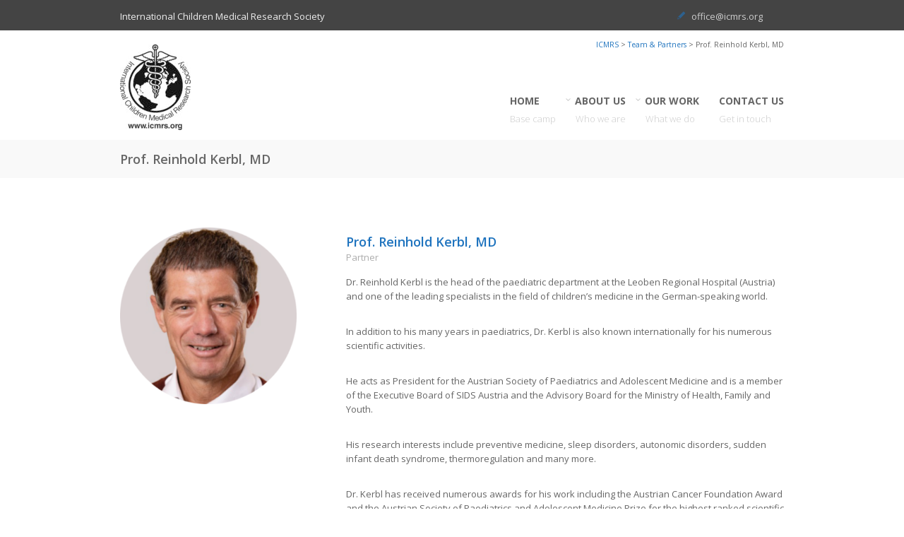

--- FILE ---
content_type: text/html; charset=UTF-8
request_url: https://www.icmrs.org/staff/reinhold-kerbl/
body_size: 7013
content:
<!DOCTYPE html>
<!--[if IE 7 ]><html class="desktop ie7 no-js skin_" lang="en-US"><![endif]-->
<!--[if IE 8 ]><html class="desktop ie8 no-js skin_" lang="en-US"><![endif]-->
<!--[if IE 9 ]><html class="desktop ie9 no-js skin_" lang="en-US"><![endif]--> 
<!--[if (gte IE 9)|!(IE)]><!--><html class="no-js skin_" lang="en-US"><!--<![endif]-->
   
	<head>
		<meta charset="UTF-8" />
		<title>Prof. Reinhold Kerbl, MD | ICMRS</title>
		<meta name="viewport" content="width=device-width, initial-scale=1.0, maximum-scale=1.0, user-scalable=0" />
		<meta name="format-detection" content="telephone=no" />

		<!--[if lt IE 9]>
		<script type="text/javascript">/*@cc_on'abbr article aside audio canvas details figcaption figure footer header hgroup mark meter nav output progress section summary subline time video'.replace(/\w+/g,function(n){document.createElement(n)})@*/</script>
		<![endif]-->
		<script type="text/javascript">if(Function('/*@cc_on return document.documentMode===10@*/')()){document.documentElement.className+=' ie10';}</script>
		<script type="text/javascript">(function(H){H.className=H.className.replace(/\bno-js\b/,'js')})(document.documentElement)</script>
		
		<link rel="pingback" href="https://www.icmrs.org/xmlrpc.php" />

		<!-- favicon -->
		<link rel="shortcut icon" href="/wp-content/uploads/2014/07/Flavicon.jpg" />

		<link rel="stylesheet" type="text/css" href="https://fonts.googleapis.com/css?family=Open+Sans:400italic,300,400,600,700&amp;subset=latin,latin-ext">
		<!-- wp_head() -->
		<meta name='robots' content='max-image-preview:large' />
<link rel="alternate" type="application/rss+xml" title="ICMRS &raquo; Feed" href="https://www.icmrs.org/feed/" />
<link rel="alternate" type="application/rss+xml" title="ICMRS &raquo; Comments Feed" href="https://www.icmrs.org/comments/feed/" />
<link rel="alternate" title="oEmbed (JSON)" type="application/json+oembed" href="https://www.icmrs.org/wp-json/oembed/1.0/embed?url=https%3A%2F%2Fwww.icmrs.org%2Fstaff%2Freinhold-kerbl%2F" />
<link rel="alternate" title="oEmbed (XML)" type="text/xml+oembed" href="https://www.icmrs.org/wp-json/oembed/1.0/embed?url=https%3A%2F%2Fwww.icmrs.org%2Fstaff%2Freinhold-kerbl%2F&#038;format=xml" />
<style id='wp-img-auto-sizes-contain-inline-css' type='text/css'>
img:is([sizes=auto i],[sizes^="auto," i]){contain-intrinsic-size:3000px 1500px}
/*# sourceURL=wp-img-auto-sizes-contain-inline-css */
</style>
<link rel='stylesheet' id='pe_theme_reset-css' href='https://www.icmrs.org/wp-content/themes/bigwig/framework/css/reset.css?ver=1415744891' type='text/css' media='all' />
<link rel='stylesheet' id='pe_theme_bootstrap-css' href='https://www.icmrs.org/wp-content/themes/bigwig/framework/js/bootstrap/2.2.1/css/bootstrap.css?ver=1415744914' type='text/css' media='all' />
<link rel='stylesheet' id='pe_theme_bootstrap_responsive-css' href='https://www.icmrs.org/wp-content/themes/bigwig/framework/js/bootstrap/2.2.1/css/bootstrap-responsive.css?ver=1415744913' type='text/css' media='all' />
<link rel='stylesheet' id='pe_theme_bigwig_icon_font-css' href='https://www.icmrs.org/wp-content/themes/bigwig/css/entypo-icon-font.css?ver=1415744885' type='text/css' media='all' />
<link rel='stylesheet' id='pe_theme_video-css' href='https://www.icmrs.org/wp-content/themes/bigwig/framework/css/video/style.css?ver=1415744894' type='text/css' media='all' />
<link rel='stylesheet' id='pe_theme_background-css' href='https://www.icmrs.org/wp-content/themes/bigwig/framework/css/jquery.pixelentity.background.css?ver=1415744891' type='text/css' media='all' />
<link rel='stylesheet' id='pe_theme_isotope_plugin-css' href='https://www.icmrs.org/wp-content/themes/bigwig/framework/css/isotope.css?ver=1415744890' type='text/css' media='all' />
<link rel='stylesheet' id='pe_theme_isotope-css' href='https://www.icmrs.org/wp-content/themes/bigwig/framework/css/jquery.pixelentity.isotope.css?ver=1415744891' type='text/css' media='all' />
<link rel='stylesheet' id='pe_theme_carousel-css' href='https://www.icmrs.org/wp-content/themes/bigwig/framework/css/jquery.pixelentity.carousel.css?ver=1415744891' type='text/css' media='all' />
<link rel='stylesheet' id='pe_theme_volo-css' href='https://www.icmrs.org/wp-content/themes/bigwig/framework/js/pe.volo/themes/common.css?ver=1415744930' type='text/css' media='all' />
<link rel='stylesheet' id='pe_theme_vario-css' href='https://www.icmrs.org/wp-content/themes/bigwig/framework/css/vario-transitions.css?ver=1415744894' type='text/css' media='all' />
<link rel='stylesheet' id='pe_theme_flare_common-css' href='https://www.icmrs.org/wp-content/themes/bigwig/framework/js/pe.flare/themes/common.css?ver=1415744927' type='text/css' media='all' />
<link rel='stylesheet' id='pe_theme_flare-css' href='https://www.icmrs.org/wp-content/themes/bigwig/framework/js/pe.flare/themes/default/skin.css?ver=1415744928' type='text/css' media='all' />
<link rel='stylesheet' id='pe_theme_bigwig_slider_ui-css' href='https://www.icmrs.org/wp-content/themes/bigwig/css/slider_ui.css?ver=1415744886' type='text/css' media='all' />
<link rel='stylesheet' id='pe_theme_animate_css-css' href='https://www.icmrs.org/wp-content/themes/bigwig/framework/css/animate.min.css?ver=1415744890' type='text/css' media='all' />
<link rel='stylesheet' id='pe_theme_bigwig_slider_captions-css' href='https://www.icmrs.org/wp-content/themes/bigwig/css/slider_captions.css?ver=1415744886' type='text/css' media='all' />
<link rel='stylesheet' id='pe_theme_bigwig_slider_captions_style-css' href='https://www.icmrs.org/wp-content/themes/bigwig/css/slider_captions_style.css?ver=1415744886' type='text/css' media='all' />
<link rel='stylesheet' id='pe_theme_bigwig_style-css' href='https://www.icmrs.org/wp-content/themes/bigwig/css/style.css?ver=1617226614' type='text/css' media='all' />
<link rel='stylesheet' id='pe_theme_bigwig_style_responsive-css' href='https://www.icmrs.org/wp-content/themes/bigwig/css/style_responsive.css?ver=1415744886' type='text/css' media='all' />
<link rel='stylesheet' id='pe_theme_init-css' href='https://www.icmrs.org/wp-content/themes/bigwig/style.css?ver=1415744980' type='text/css' media='all' />
<style id='wp-emoji-styles-inline-css' type='text/css'>

	img.wp-smiley, img.emoji {
		display: inline !important;
		border: none !important;
		box-shadow: none !important;
		height: 1em !important;
		width: 1em !important;
		margin: 0 0.07em !important;
		vertical-align: -0.1em !important;
		background: none !important;
		padding: 0 !important;
	}
/*# sourceURL=wp-emoji-styles-inline-css */
</style>
<link rel='stylesheet' id='prefix-style-css' href='https://www.icmrs.org/wp-content/plugins/icmrs-newsticker/style.css?ver=6.9' type='text/css' media='all' />
<script type="text/javascript" src="https://www.icmrs.org/wp-includes/js/jquery/jquery.min.js?ver=3.7.1" id="jquery-core-js"></script>
<script type="text/javascript" src="https://www.icmrs.org/wp-includes/js/jquery/jquery-migrate.min.js?ver=3.4.1" id="jquery-migrate-js"></script>
<script type="text/javascript" src="https://www.icmrs.org/wp-content/themes/bigwig/framework/js/selectivizr-min.js?ver=1415744936" id="pe_theme_selectivizr-js"></script>
<link rel="https://api.w.org/" href="https://www.icmrs.org/wp-json/" /><link rel="EditURI" type="application/rsd+xml" title="RSD" href="https://www.icmrs.org/xmlrpc.php?rsd" />
<meta name="generator" content="WordPress 6.9" />
<link rel="canonical" href="https://www.icmrs.org/staff/reinhold-kerbl/" />
<link rel='shortlink' href='https://www.icmrs.org/?p=120' />
<style type="text/css">body,h1,h2,h3,h4,h5,h6,p,input,button,select,textarea,.peSlider > div.peCaption,.peSlider > div.peCaption h3,.peSlider > div.peCaption > .peCaptionLayer.pe-caption-style-black{font:open sans;}</style><style type="text/css" id="pe-theme-custom-colors">.desktop h3 a:hover{color:#1e73be;}.subtitle a{color:#1e73be;}.accent{color:#1e73be;}a{color:#1e73be;}a.read-more{color:#1e73be;}a.more-link{color:#1e73be;}.info-bar .email [class^='icon-']{color:#1e73be;}.info-bar .phone [class^='icon-']{color:#1e73be;}.desktop .sm-icon-wrap a:hover{color:#1e73be;}.nav>li>a:hover{color:#1e73be;}.nav>li.active>a{color:#1e73be;}.desktop .dropdown-menu li.active a{color:#1e73be;}.desktop .dropdown-menu li.active:hover a{color:#1e73be;}.desktop .social-media a:hover{color:#1e73be;}.widget_info a{color:#1e73be;}.desktop .project-item h6 a:hover{color:#1e73be;}.filter-keywords{color:#1e73be;}.staff-member h3{color:#1e73be;}.desktop .staff-social a:hover{color:#1e73be;}.desktop .widget_nav_menu a:hover{color:#1e73be;}.widget_nav_menu .menu li.current_page_item a{color:#1e73be;}.desktop .widget_nav_menu li.current_page_item a:hover{color:#1e73be;}.desktop .widget_recent_comments li a:hover{color:#1e73be;}.desktop .widget_links li a:hover{color:#1e73be;}.desktop .widget_pages li a:hover{color:#1e73be;}.desktop .widget_meta li a:hover{color:#1e73be;}.desktop .widget_nav_menu li a:hover{color:#1e73be;}.desktop .widget_recent_entries li a:hover{color:#1e73be;}.desktop .widget_categories a:hover{color:#1e73be;}.desktop .post-meta .categories a:hover{color:#1e73be;}.desktop .post-meta .date a:hover{color:#1e73be;}.post-pagination a span:first-child{color:#1e73be;}#comments-title span{color:#1e73be;}.bay h6{color:#1e73be;}.desktop .project-single-col .categories a:hover{color:#1e73be;}.pagination a{color:#1e73be;}.desktop .featured-project .categories a:hover{color:#1e73be;}.new-tag{color:#1e73be;}.project-data h6{color:#1e73be;}.project-tags h6{color:#1e73be;}.project-nav a{color:#1e73be;}.pricing-table .row-titles .price span{color:#1e73be;}.peFlareLightbox .peFlareLightboxCaptions>div>div>h3 a{color:#1e73be;}.peSlider>div.peCaption h3{color:#1e73be;}.peSlider>div.peCaption h3 a{color:#1e73be;}.nav>li.active>a{color:#1e73be;}.desktop  a.read-more:hover {background-color:#1e73be;}.contour-btn.red{border-color:#1e73be;}.process>div> div> div:hover .read-more{background-color:#1e73be;}div.overlay-image{background-color:#1e73be;}.contentBox{background-color:#1e73be;}.filter-keywords  li a.active {background-color:#1e73be;}.desktop  .filter-keywords li  a:hover {background-color:#1e73be;}.featureIcon{background-color:#1e73be;}.desktop .widget_tag_cloud a:hover{border-color:#1e73be;}.desktop #comments .reply .label:hover{background-color:#1e73be;}.desktop  .carousel-nav  a:hover{background-color:#1e73be;}.desktop .pagination a:hover{border-color:#1e73be;}.pagination li.active a{border-color:#1e73be;}.ie8 .peIsotopeGrid .peIsotopeItem:hover span.cell-title{background-color:#1e73be;}.desktop .project-nav a:hover{border-color:#1e73be;}.pricing-table .high .price{background-color:#1e73be;}.ie8 .over-effect:hover>.cell-title{background-color:#1e73be;}.sticky .post-title{background-color:#1e73be;}.desktop .peIsotopeGrid .peIsotopeItem:hover span.cell-title{background-color:#1e73be;background-color:rgba(30,115,190,0.8);}.mobile .peIsotopeGrid .peIsotopeItem span.cell-title{background-color:#1e73be;background-color:rgba(30,115,190,0.8);}.desktop .over-effect:hover>.cell-title{background-color:#1e73be;background-color:rgba(30,115,190,0.8);}.desktop a.read-more:hover{border-color:#1e73be;}.dropdown-menu{border-color:#1e73be;}.process>div>div>div:hover{border-color:#1e73be;}.process>div>div>div:hover .read-more{border-color:#1e73be;}.footer{border-color:#1e73be;}.desktop a.over-effect:hover{border-color:#1e73be;}blockquote{border-color:#1e73be;} .filter-keywords li  a.active{border-color:#1e73be;}.desktop .filter-keywords li a:hover{border-color:#1e73be;}.bypostauthor>.comment-body>.comment-author img{border-color:#1e73be;}.bypostauthor>.comment-body .fn a{border-color:#1e73be;}.desktop .carousel-nav a:hover{border-color:#1e73be;}.featured-project{border-color:#1e73be;}.col.high{outline-color:#1e73be;}</style>	</head>

	<body class="wp-singular staff-template-default single single-staff postid-120 wp-theme-bigwig">

		<!--wrapper for boxed version-->
		<div class="site-wrapper">
			<div class="sticky-bar"> 
				<div class="info-bar"> 
					<div class="pe-container"> 
						<div class="row-fluid">
							<div class="span4 tagline">
								International Children Medical Research Society							</div>

							<div class="span2">						
								<!--wpml  lang selection -->
															</div>

							<div class="span6">
								<div>
									
																											<div class="email">
										<span class="icon-pencil"></span>
										<a href="mailto:office@icmrs.org" data-rel="tooltip" data-position="bottom" data-original-title="Email Us" >office@icmrs.org</a>
									</div>
																																				<div class="sm-icon-wrap">
																			</div>

								</div>
							</div>
							
						</div>
					</div><!--end container-->	
				</div><!--end infobar-->	

				<!--wide wrapper-->
				<div class="menu-bar"> 
					<div class="pe-container"> 
						<header class="row-fluid">
							
							<!--small logo-->
							<div class="logo span2">
								<a href="https://www.icmrs.org" title="Home" >
									<img src="https://www.icmrs.org/wp-content/uploads/2021/03/MAM_ICMRS_Logo_20-e1612259947150.jpg" alt="An image of the official ICMRS logo"">								</a>
							</div>

							<div class="menu-wrap span10">
								
								<div id="drop-nav" class="mobile-nav" data-label="Menu..."></div>
								
								<div class="icmrs-breadcrumbs"><a href="https://www.icmrs.org">ICMRS</a> &gt; <a href="https://www.icmrs.org/team-partners/">Team & Partners</a> &gt; Prof. Reinhold Kerbl, MD</div>
								
								<!--main navigation-->
								<div class="mainNav clearfix">
									<ul id="navigation" class="nav"><li id="menu-item-365" class="menu-item menu-item-type-post_type menu-item-object-page menu-item-home menu-item-365"><a href="https://www.icmrs.org/">HOME <span class="subtitle">Base camp</span></a></li>
<li id="menu-item-6" class="menu-item menu-item-type-custom menu-item-object-custom menu-item-has-children dropdown menu-item-6"><a href="/welcome-to-icmrs/"><strong class="icon-down-open-mini"></strong>ABOUT US <span class="subtitle">Who we are</span></a>
<ul class="dropdown-menu">
	<li id="menu-item-298" class="menu-item menu-item-type-post_type menu-item-object-page menu-item-298"><a href="https://www.icmrs.org/welcome-to-icmrs/">Welcome to ICMRS</a></li>
	<li id="menu-item-243" class="menu-item menu-item-type-post_type menu-item-object-page menu-item-243"><a href="https://www.icmrs.org/about-us/">Our Mission</a></li>
	<li id="menu-item-372" class="menu-item menu-item-type-post_type menu-item-object-page menu-item-372"><a href="https://www.icmrs.org/team-partners/">Team &#038; Partners</a></li>
</ul>
</li>
<li id="menu-item-163" class="menu-item menu-item-type-custom menu-item-object-custom menu-item-has-children dropdown menu-item-163"><a href="/activities-studies/"><strong class="icon-down-open-mini"></strong>OUR WORK <span class="subtitle">What we do</span></a>
<ul class="dropdown-menu">
	<li id="menu-item-253" class="menu-item menu-item-type-post_type menu-item-object-page menu-item-253"><a href="https://www.icmrs.org/activities-studies/">Activities &#038; Studies</a></li>
	<li id="menu-item-247" class="menu-item menu-item-type-post_type menu-item-object-page menu-item-247"><a href="https://www.icmrs.org/faq/">FAQs</a></li>
	<li id="menu-item-542" class="menu-item menu-item-type-post_type menu-item-object-page menu-item-has-children dropdown menu-item-542"><a href="https://www.icmrs.org/links/">Useful Links<strong class="icon-down-open-mini"></strong></a>
	<ul class="dropdown-menu sub-menu">
		<li id="menu-item-592" class="menu-item menu-item-type-post_type menu-item-object-page menu-item-592"><a href="https://www.icmrs.org/interesting-articles/">Interesting articles</a></li>
	</ul>
</li>
</ul>
</li>
<li id="menu-item-406" class="menu-item menu-item-type-post_type menu-item-object-page menu-item-406"><a href="https://www.icmrs.org/contact/">CONTACT US <span class="subtitle">Get in touch</span></a></li>
</ul>								</div>
								
							</div>

						</header><!-- end header  -->
					</div><!--end container-->	
				</div> <!--end top bar-->
			</div><!--end sticky bar-->

			

<div class="site-body">

		
<div class="page-title">
	<div class="pe-container">
		<h1>
						Prof. Reinhold Kerbl, MD					</h1>
	</div>
</div>
		<div class="pe-spacer size70"></div>
	
		<div class="pe-container">
			
	

<div class="row-fluid staff-member pe-block">

	<section class="span4 mugshot">
		<div class="inner-spacer-right-lrg">
			<img width="350" height="350" src="https://www.icmrs.org/wp-content/uploads/2013/07/Kerbl_Portrat_png-removebg-preview-modified-e1692950554240.png"/>		</div>
	</section>

	<section class="span8">
		<div class="row-fluid">
			<div class="span5-5">
				<h3>Prof. Reinhold Kerbl, MD</h3>
								<span class="light">Partner</span>
							</div>
			<div class="span5-5 staff-social">
							</div>
		</div>
		<div class="row-fluid">
			<div class="span12 intro pe-wp-default">
				<p>Dr. Reinhold Kerbl is the head of the paediatric department at the Leoben Regional Hospital (Austria) and one of the leading specialists in the field of children’s medicine in the German-speaking world.<span id="more-120"></span></p>
<p>In addition to his many years in paediatrics, Dr. Kerbl is also known internationally for his numerous scientific activities.</p>
<p>He acts as President for the Austrian Society of Paediatrics and Adolescent Medicine and is a member of the Executive Board of SIDS Austria and the Advisory Board for the Ministry of Health, Family and Youth.</p>
<p>His research interests include preventive medicine, sleep disorders, autonomic disorders, sudden infant death syndrome, thermoregulation and many more.</p>
<p>Dr. Kerbl has received numerous awards for his work including the Austrian Cancer Foundation Award and the Austrian Society of Paediatrics and Adolescent Medicine Prize for the highest ranked scientific paper. He also been awarded the Decoration of honour in silver for services to the Republic of Austria.</p>
			</div>
		</div>

		<div class="row-fluid">
			<div class="divider dotter"></div>
		</div>

	</section>
</div>

</div><!-- pe-container -->

</div><!-- side-body -->

<div class="pe-spacer size100"></div>


	<div class="footer ">
				<footer class="pe-container">
			<div class="row-fluid">
							</div>			
		</footer>
				<section class="foot-lower">
			<div class="pe-container">
				<div class="row-fluid ">
					<div class="span12">
						<div class="span6 copyright">
							© Copyright 2021 ICMRS - Scientific Panel of MAM Baby AG						</div>
						
						<div class="span6">
													</div>
					</div>
				</div>
			</div>
		</section>
	</div>
</div>

<script type="speculationrules">
{"prefetch":[{"source":"document","where":{"and":[{"href_matches":"/*"},{"not":{"href_matches":["/wp-*.php","/wp-admin/*","/wp-content/uploads/*","/wp-content/*","/wp-content/plugins/*","/wp-content/themes/bigwig/*","/*\\?(.+)"]}},{"not":{"selector_matches":"a[rel~=\"nofollow\"]"}},{"not":{"selector_matches":".no-prefetch, .no-prefetch a"}}]},"eagerness":"conservative"}]}
</script>
<script type="text/javascript" src="https://www.icmrs.org/wp-includes/js/comment-reply.min.js?ver=6.9" id="comment-reply-js" async="async" data-wp-strategy="async" fetchpriority="low"></script>
<script type="text/javascript" src="https://www.icmrs.org/wp-content/themes/bigwig/framework/js/pe/boot.js?ver=1415744916" id="pe_theme_boot-js"></script>
<script type="text/javascript" src="https://www.icmrs.org/wp-content/themes/bigwig/framework/js/jquery.mobile.custom.min.js?ver=1415744916" id="pe_theme_mobile-js"></script>
<script type="text/javascript" src="https://www.icmrs.org/wp-content/themes/bigwig/framework/js/selectnav.js?ver=1415744936" id="pe_theme_selectnav-js"></script>
<script type="text/javascript" src="https://www.icmrs.org/wp-content/themes/bigwig/framework/js/pe/jquery.pixelentity.lazyload.js?ver=1415744919" id="pe_theme_lazyload-js"></script>
<script type="text/javascript" src="https://www.icmrs.org/wp-content/themes/bigwig/framework/js/admin/jquery.theme.utils.js?ver=1415744912" id="pe_theme_utils-js"></script>
<script type="text/javascript" src="https://www.icmrs.org/wp-content/themes/bigwig/framework/js/pe/jquery.mousewheel.js?ver=1415744917" id="pe_theme_mousewheel-js"></script>
<script type="text/javascript" src="https://www.icmrs.org/wp-content/themes/bigwig/framework/js/pe/jquery.pixelentity.utils.browser.js?ver=1415744919" id="pe_theme_utils_browser-js"></script>
<script type="text/javascript" src="https://www.icmrs.org/wp-content/themes/bigwig/framework/js/pe/jquery.pixelentity.utils.geom.js?ver=1415744920" id="pe_theme_utils_geom-js"></script>
<script type="text/javascript" src="https://www.icmrs.org/wp-content/themes/bigwig/framework/js/pe/jquery.pixelentity.utils.preloader.js?ver=1415744921" id="pe_theme_utils_preloader-js"></script>
<script type="text/javascript" src="https://www.icmrs.org/wp-content/themes/bigwig/framework/js/pe/jquery.pixelentity.utils.transition.js?ver=1415744921" id="pe_theme_utils_transition-js"></script>
<script type="text/javascript" src="https://www.icmrs.org/wp-content/themes/bigwig/framework/js/pe/jquery.pixelentity.transform.js?ver=1415744919" id="pe_theme_transform-js"></script>
<script type="text/javascript" src="https://www.icmrs.org/wp-content/themes/bigwig/framework/js/pe/jquery.pixelentity.utils.youtube.js?ver=1415744921" id="pe_theme_utils_youtube-js"></script>
<script type="text/javascript" src="https://www.icmrs.org/wp-content/themes/bigwig/framework/js/pe/froogaloop.js?ver=1415744916" id="pe_theme_froogaloop-js"></script>
<script type="text/javascript" src="https://www.icmrs.org/wp-content/themes/bigwig/framework/js/pe/jquery.pixelentity.utils.vimeo.js?ver=1415744921" id="pe_theme_utils_vimeo-js"></script>
<script type="text/javascript" src="https://www.icmrs.org/wp-content/themes/bigwig/framework/js/pe/jquery.pixelentity.video.js?ver=1415744922" id="pe_theme_video-js"></script>
<script type="text/javascript" src="https://www.icmrs.org/wp-content/themes/bigwig/framework/js/pe/jquery.pixelentity.videoPlayer.js?ver=1415744922" id="pe_theme_videoPlayer-js"></script>
<script type="text/javascript" src="https://www.icmrs.org/wp-content/themes/bigwig/framework/js/pe/jquery.pixelentity.utils.ticker.js?ver=1415744921" id="pe_theme_utils_ticker-js"></script>
<script type="text/javascript" src="https://www.icmrs.org/wp-content/themes/bigwig/framework/js/pe/jquery.pixelentity.backgroundSlider.js?ver=1415744917" id="pe_theme_backgroundSlider-js"></script>
<script type="text/javascript" src="https://www.icmrs.org/wp-content/themes/bigwig/framework/js/pe/jquery.pixelentity.flare.lightbox.js?ver=1415744918" id="pe_theme_flare_common-js"></script>
<script type="text/javascript" src="https://www.icmrs.org/wp-content/themes/bigwig/framework/js/pe/jquery.pixelentity.simplethumb.js?ver=1415744919" id="pe_theme_flare_simplethumb-js"></script>
<script type="text/javascript" src="https://www.icmrs.org/wp-content/themes/bigwig/framework/js/pe/jquery.pixelentity.flare.lightbox.render.gallery.js?ver=1415744918" id="pe_theme_flare_gallery-js"></script>
<script type="text/javascript" src="https://www.icmrs.org/wp-content/themes/bigwig/framework/js/pe/jquery.pixelentity.flare.lightbox.render.image.js?ver=1415744918" id="pe_theme_flare-js"></script>
<script type="text/javascript" src="https://www.icmrs.org/wp-content/themes/bigwig/framework/js/pe/jquery.pixelentity.volo.js?ver=1415744922" id="pe_theme_volo-js"></script>
<script type="text/javascript" src="https://www.icmrs.org/wp-content/themes/bigwig/framework/js/pe/jquery.pixelentity.volo.simpleskin.js?ver=1415744922" id="pe_theme_volo_skin-js"></script>
<script type="text/javascript" src="https://www.icmrs.org/wp-content/themes/bigwig/framework/js/pe/jquery.pixelentity.volo.captions.js?ver=1415744922" id="pe_theme_volo_captions-js"></script>
<script type="text/javascript" src="https://www.icmrs.org/wp-content/themes/bigwig/framework/js/pe/jquery.pixelentity.vario.js?ver=1415744922" id="pe_theme_vario-js"></script>
<script type="text/javascript" src="https://www.icmrs.org/wp-content/themes/bigwig/framework/js/bootstrap/2.2.1/js/bootstrap.min.js?ver=1415744915" id="pe_theme_bootstrap-js"></script>
<script type="text/javascript" src="https://www.icmrs.org/wp-content/themes/bigwig/framework/js/pe/jquery.pixelentity.widgets.js?ver=1415744924" id="pe_theme_widgets-js"></script>
<script type="text/javascript" src="https://www.icmrs.org/wp-content/themes/bigwig/framework/js/pe/jquery.pixelentity.widgets.bslinks.js?ver=1415744923" id="pe_theme_widgets_bslinks-js"></script>
<script type="text/javascript" id="pe_theme_contactForm-js-extra">
/* <![CDATA[ */
var peContactForm = {"url":"https%3A%2F%2Fwww.icmrs.org%2Fwp-admin%2Fadmin-ajax.php"};
//# sourceURL=pe_theme_contactForm-js-extra
/* ]]> */
</script>
<script type="text/javascript" src="https://www.icmrs.org/wp-content/themes/bigwig/framework/js/pe/jquery.pixelentity.contactForm.js?ver=1415866424" id="pe_theme_contactForm-js"></script>
<script type="text/javascript" src="https://www.icmrs.org/wp-content/themes/bigwig/framework/js/pe/jquery.pixelentity.widgets.contact.js?ver=1415744923" id="pe_theme_widgets_contact-js"></script>
<script type="text/javascript" src="https://www.icmrs.org/wp-content/themes/bigwig/framework/js/pe/jquery.pixelentity.widgets.bootstrap.js?ver=1415744923" id="pe_theme_widgets_bootstrap-js"></script>
<script type="text/javascript" src="https://www.icmrs.org/wp-content/themes/bigwig/framework/js/jquery.isotope.min.js?ver=1415744916" id="pe_theme_isotope-js"></script>
<script type="text/javascript" src="https://www.icmrs.org/wp-content/themes/bigwig/framework/js/pe/jquery.pixelentity.isotope.js?ver=1415744918" id="pe_theme_peisotope-js"></script>
<script type="text/javascript" src="https://www.icmrs.org/wp-content/themes/bigwig/framework/js/pe/jquery.pixelentity.widgets.isotope.js?ver=1415744924" id="pe_theme_widgets_isotope-js"></script>
<script type="text/javascript" src="https://www.icmrs.org/wp-content/themes/bigwig/framework/js/pe/jquery.pixelentity.widgets.backgroundSlider.js?ver=1415744922" id="pe_theme_widgets_backgroundSlider-js"></script>
<script type="text/javascript" src="https://www.icmrs.org/wp-content/themes/bigwig/framework/js/pe/jquery.pixelentity.widgets.volo.js?ver=1415744926" id="pe_theme_widgets_volo-js"></script>
<script type="text/javascript" src="https://www.icmrs.org/wp-content/themes/bigwig/framework/js/pe/jquery.pixelentity.widgets.carousel.js?ver=1415744923" id="pe_theme_widgets_carousel-js"></script>
<script type="text/javascript" id="pe_theme_newsletter-js-extra">
/* <![CDATA[ */
var peNewsletter = {"url":"https%3A%2F%2Fwww.icmrs.org%2Fwp-admin%2Fadmin-ajax.php"};
//# sourceURL=pe_theme_newsletter-js-extra
/* ]]> */
</script>
<script type="text/javascript" src="https://www.icmrs.org/wp-content/themes/bigwig/framework/js/pe/jquery.pixelentity.newsletter.js?ver=1415744919" id="pe_theme_newsletter-js"></script>
<script type="text/javascript" src="https://www.icmrs.org/wp-content/themes/bigwig/framework/js/pe/jquery.pixelentity.widgets.newsletter.js?ver=1415744924" id="pe_theme_widgets_newsletter-js"></script>
<script type="text/javascript" src="https://www.icmrs.org/wp-content/themes/bigwig/framework/js/pe/jquery.pixelentity.widgets.gmap.js?ver=1415744923" id="pe_theme_widgets_gmap-js"></script>
<script type="text/javascript" src="https://www.icmrs.org/wp-content/themes/bigwig/framework/js/pe/jquery.pixelentity.widgets.dynamicBackground.js?ver=1415744923" id="pe_theme_widgets_dynamicBackground-js"></script>
<script type="text/javascript" src="https://www.icmrs.org/wp-content/themes/bigwig/framework/js/pe/jquery.pixelentity.widgets.social.facebook.js?ver=1415744925" id="pe_theme_widgets_social_facebook-js"></script>
<script type="text/javascript" src="https://www.icmrs.org/wp-content/themes/bigwig/framework/js/pe/jquery.pixelentity.widgets.social.twitter.js?ver=1415744926" id="pe_theme_widgets_social_twitter-js"></script>
<script type="text/javascript" src="https://www.icmrs.org/wp-content/themes/bigwig/framework/js/pe/jquery.pixelentity.widgets.social.pinterest.js?ver=1415744926" id="pe_theme_widgets_social_pinterest-js"></script>
<script type="text/javascript" src="https://www.icmrs.org/wp-content/themes/bigwig/framework/js/pe/jquery.pixelentity.widgets.social.google.js?ver=1415744925" id="pe_theme_widgets_social_google-js"></script>
<script type="text/javascript" src="https://www.icmrs.org/wp-content/themes/bigwig/theme/js/pe/pixelentity.controller.js?ver=1415744982" id="pe_theme_controller-js"></script>
<script type="text/javascript" src="https://www.icmrs.org/wp-content/themes/bigwig/framework/js/pe/init.js?ver=1415744917" id="pe_theme_init-js"></script>
<script id="wp-emoji-settings" type="application/json">
{"baseUrl":"https://s.w.org/images/core/emoji/17.0.2/72x72/","ext":".png","svgUrl":"https://s.w.org/images/core/emoji/17.0.2/svg/","svgExt":".svg","source":{"concatemoji":"https://www.icmrs.org/wp-includes/js/wp-emoji-release.min.js?ver=6.9"}}
</script>
<script type="module">
/* <![CDATA[ */
/*! This file is auto-generated */
const a=JSON.parse(document.getElementById("wp-emoji-settings").textContent),o=(window._wpemojiSettings=a,"wpEmojiSettingsSupports"),s=["flag","emoji"];function i(e){try{var t={supportTests:e,timestamp:(new Date).valueOf()};sessionStorage.setItem(o,JSON.stringify(t))}catch(e){}}function c(e,t,n){e.clearRect(0,0,e.canvas.width,e.canvas.height),e.fillText(t,0,0);t=new Uint32Array(e.getImageData(0,0,e.canvas.width,e.canvas.height).data);e.clearRect(0,0,e.canvas.width,e.canvas.height),e.fillText(n,0,0);const a=new Uint32Array(e.getImageData(0,0,e.canvas.width,e.canvas.height).data);return t.every((e,t)=>e===a[t])}function p(e,t){e.clearRect(0,0,e.canvas.width,e.canvas.height),e.fillText(t,0,0);var n=e.getImageData(16,16,1,1);for(let e=0;e<n.data.length;e++)if(0!==n.data[e])return!1;return!0}function u(e,t,n,a){switch(t){case"flag":return n(e,"\ud83c\udff3\ufe0f\u200d\u26a7\ufe0f","\ud83c\udff3\ufe0f\u200b\u26a7\ufe0f")?!1:!n(e,"\ud83c\udde8\ud83c\uddf6","\ud83c\udde8\u200b\ud83c\uddf6")&&!n(e,"\ud83c\udff4\udb40\udc67\udb40\udc62\udb40\udc65\udb40\udc6e\udb40\udc67\udb40\udc7f","\ud83c\udff4\u200b\udb40\udc67\u200b\udb40\udc62\u200b\udb40\udc65\u200b\udb40\udc6e\u200b\udb40\udc67\u200b\udb40\udc7f");case"emoji":return!a(e,"\ud83e\u1fac8")}return!1}function f(e,t,n,a){let r;const o=(r="undefined"!=typeof WorkerGlobalScope&&self instanceof WorkerGlobalScope?new OffscreenCanvas(300,150):document.createElement("canvas")).getContext("2d",{willReadFrequently:!0}),s=(o.textBaseline="top",o.font="600 32px Arial",{});return e.forEach(e=>{s[e]=t(o,e,n,a)}),s}function r(e){var t=document.createElement("script");t.src=e,t.defer=!0,document.head.appendChild(t)}a.supports={everything:!0,everythingExceptFlag:!0},new Promise(t=>{let n=function(){try{var e=JSON.parse(sessionStorage.getItem(o));if("object"==typeof e&&"number"==typeof e.timestamp&&(new Date).valueOf()<e.timestamp+604800&&"object"==typeof e.supportTests)return e.supportTests}catch(e){}return null}();if(!n){if("undefined"!=typeof Worker&&"undefined"!=typeof OffscreenCanvas&&"undefined"!=typeof URL&&URL.createObjectURL&&"undefined"!=typeof Blob)try{var e="postMessage("+f.toString()+"("+[JSON.stringify(s),u.toString(),c.toString(),p.toString()].join(",")+"));",a=new Blob([e],{type:"text/javascript"});const r=new Worker(URL.createObjectURL(a),{name:"wpTestEmojiSupports"});return void(r.onmessage=e=>{i(n=e.data),r.terminate(),t(n)})}catch(e){}i(n=f(s,u,c,p))}t(n)}).then(e=>{for(const n in e)a.supports[n]=e[n],a.supports.everything=a.supports.everything&&a.supports[n],"flag"!==n&&(a.supports.everythingExceptFlag=a.supports.everythingExceptFlag&&a.supports[n]);var t;a.supports.everythingExceptFlag=a.supports.everythingExceptFlag&&!a.supports.flag,a.supports.everything||((t=a.source||{}).concatemoji?r(t.concatemoji):t.wpemoji&&t.twemoji&&(r(t.twemoji),r(t.wpemoji)))});
//# sourceURL=https://www.icmrs.org/wp-includes/js/wp-emoji-loader.min.js
/* ]]> */
</script>

</body>
</html>

--- FILE ---
content_type: text/css
request_url: https://www.icmrs.org/wp-content/themes/bigwig/framework/css/jquery.pixelentity.isotope.css?ver=1415744891
body_size: 436
content:
.peIsotopeGrid .peIsotopeItem > div > a {
	display: block;
}

.peIsotopeGrid .peIsotopeItem > span.border {
	display: block;
	padding: 0px;
	margin: 0px;
	position: absolute; 
	z-index: 50;
}

.mobile .peIsotopeGrid .peIsotopeItem > span.border {
	-webkit-transform: translateZ(0px);
}


.peIsotopeGrid .peIsotopeItem > span.border.left {
	border-left: 2px solid #ffffff;
	width: 0px;
	top: 0px; 
	bottom: 0px; 
}

.peIsotopeGrid .peIsotopeItem > span.border.top {
	border-top: 2px solid #ffffff;
	top: 0px; 
	left: 0px; 
	right: 0px;
}

.peIsotopeGrid .peIsotopeItem.grid-first-col span.border.left {
	display: none;
}

.peIsotopeGrid .peIsotopeItem.grid-first-row span.border.top {
	display: none;
}

.peIsotopeGrid .peIsotopeItem span.cell-title{
	pointer-events: false;
	position:absolute;
	z-index:1;
	/*top:0;*/
	left:0;
	bottom:0;
	right:0;
	padding:5px 20px;
	display:block;
	color:#ccc;
	font-size:11px;
	text-transform:uppercase;
	font-weight:400;
	line-height:16px;
	-webkit-transition: background-color 0.3s ease-out; 
	-moz-transition: background-color 0.3s ease-out; 
	  -o-transition: background-color 0.3s ease-out; 
		 transition: background-color 0.3s ease-out;
	-webkit-transition: opacity 0.3s ease-out; 
	-moz-transition: opacity 0.3s ease-out; 
	  -o-transition: opacity 0.3s ease-out; 
		 transition: opacity 0.3s ease-out;
}

.peIsotopeGrid .peIsotopeItem span.cell-title.no-padding {
	padding: 0px 0px;
}

.peIsotopeGrid .peIsotopeItem span.cell-title.no-padding a {
	padding:5px 20px;
	display: block;
}

.peIsotopeGrid .peIsotopeItem span.cell-title.no-padding a > i {
	position: absolute;
	right: 20px;
	bottom: 8px;
	font-size: 16px;
}

.mobile .peIsotopeGrid .peIsotopeItem span.cell-title{
	-webkit-transform: translateZ(0px);
}


.peIsotopeGrid .peIsotopeItem span.cell-title.show-on-top {
	z-index:10;
}


.peIsotopeGrid .peIsotopeItem .scalable {
	overflow: hidden;
	z-index:2;
	position:relative;
}

.peIsotopeGrid .peIsotopeItem.isotope-item .scalable img {
	max-width: 100%;
	/*
	width: 100%;
	*/
}

.peIsotopeGrid .peIsotopeItem {
	float: left;
}

.peIsotopeGrid .peIsotopeItem.isotope-item {
	float: none;
}


--- FILE ---
content_type: text/css
request_url: https://www.icmrs.org/wp-content/themes/bigwig/css/style.css?ver=1617226614
body_size: 10440
content:
    /*
      
    Theme Name: BigWig
    Description: minimal portfolio / corporate template for themeforest.net
    Theme Owner: pixelentity
    File: Main css file  
    Design & Development by: Fabio Cairo, Donagh O'Keeffe
    Web:    http://themeforest.net/user/pixelentity
			http://pixelentity.com
            
    */
    
    /*------------------------------------------------------------------------*/
    
    /* HELPER CLASSES */
    
	img{
		display:block;
        max-width:100%;
		height:auto;
    }
	
	.alignright{
		float:right;
		clear:right;
		margin-left:30px;
		margin-bottom:10px;
		margin-top:5px;
	}
	
	.alignleft{
		float:left;
		clear:left;
		margin-right:30px;
		margin-bottom:10px;
		margin-top:5px;
	}
	
	.aligncenter{
		margin-left:auto;
		margin-right:auto;
		margin-bottom:10px;
		margin-top:5px;
	}
	
	.alignnone{
		margin-bottom:10px;
	}
	
	p.wp-caption-text{
		margin-top:5px;
		margin-bottom:0 !important;
		color:#84bd32;
		font-size:11px;
		font-style:normal;
		font-weight:700;
	}
    
    .clearfix:after{
        content: ".";
        display:block;
        height:0;
        visibility:hidden;
        clear:both;
    }
	
	
	.row-fluid .span5-5 {
		width: 47% !important;
		margin-left:6% !important;
	}
	
	.row-fluid .span5-5:first-child {
		margin-left:0 !important;
	}

	.pe-offset1{
        margin-left: 8.5635359% !important;
    }
	
    .divider{
		display:block;
		height:1px;
		background:transparent;
		border-bottom:1px solid #eee;
		margin-bottom:30px;
	}
	
	.divider.dashed{
		border-bottom-style:dashed;
	}
	
	.divider.dotted{
		border-bottom-style:dotted;
	}
	
	[class^="icon-"]{
		background:none;
		opacity:1;
		font-size:24px;
	}

	[class^="icon-"]:before, 
	[class*=" icon-"]:before{
		margin-left:0 !important;
		margin-right:0;
	}
	

	/*spacer styles*/

	.pe-spacer{
		display:block;
		min-height:0 !important;
		margin:0;
		padding:0;
		width:100%;
		clear:both;
	}
	
	.pe-spacer.size70{
		height:70px;
	}
	
	.pe-spacer.size100{
		height:100px;
	}
	

	/*content blocks*/

	.pe-block {
	    margin-bottom: 70px;
	}

	.pe-block.nomargin {
	    margin-bottom: 0;
	}

	.pe-block:last-child {
	    margin-bottom: 0;
	}
	

	/*boxed containers*/

	.pe-container{
		max-width:940px;
		margin-right: auto;
		margin-left: auto;
		*zoom: 1;
	}
	
	.pe-container:before,
	.pe-container:after {
	  	display: table;
	 	line-height: 0;
	  	content: "";
	}

	.pe-container:after {
	  	clear: both;
	}

	


	.peVolo .peVoloNext a,
	.peVolo .peVoloPrev a{
		height:40px;
		width:40px;
		margin-top:-20px;
		top:50%;
		background-color:#000;
		border-radius:2px;
		-webkit-border-radius:2px;
	}

	.peVolo .peVoloNext a i,
	.peVolo .peVoloPrev a i{
		height:40px;
		width:40px;
		line-height:40px;
		margin-top:0;
		top:0;
		color:#fff;
	}

	.peSlider > .peVoloNext,
	.peSlider > .peVoloPrev{
		opacity:0;
		  -webkit-transition: opacity 0.3s ease-out; 
		     -moz-transition: opacity 0.3s ease-out; 
		       -o-transition: opacity 0.3s ease-out; 
		          transition: opacity 0.3s ease-out; 

	}

	.peSlider:hover > .peVoloNext,
	.peSlider:hover > .peVoloPrev{
		opacity:1;
	}

	.ie8 .peSlider > .peVoloNext,
	.ie8 .peSlider > .peVoloPrev{
		display:none !important;
	}
	
	.ie8 .peSlider:hover > .peVoloNext,
	.ie8 .peSlider:hover > .peVoloPrev{
		display:block !important;
	}


	.ie8 .peVolo .peVoloNext a,
	.ie8 .peVolo .peVoloPrev a
	{
		background-color:#000;
		-ms-filter:"progid:DXImageTransform.Microsoft.Alpha(Opacity=20)";
		filter: alpha(opacity=20);
	}

	
	

    /*------------------------------------------------------------------------*/
    
    /* GENERIS STYLES */
	
    body
    {
        background:#ffffff;
        text-align: left;
		font-family: 'Open Sans', arial, sans-serif;
        line-height: 20px;
        font-size:13px;
        color:#666;
		overflow-x:hidden;
		overflow-y:auto;
    }

    html.boxed body,
    body.boxed{
    	background-color:#eee;
    }

	html.boxed .site-wrapper,
	body.boxed .site-wrapper{
		max-width:980px;
		margin-left:auto;
		margin-right:auto;
		background-color:#fff;
	}

	html.boxed .site-body,
	body.boxed .site-body{
		position:relative;
	}

	
	h1, h2, h3, h4, h5, h6{
		font-family: 'Open Sans', arial, sans-serif;
		margin:0;
	}
    
    h1{
        color: #333;
        font-size:34px;
		line-height:34px;
		font-weight:600;
        letter-spacing:-1px;
		margin-bottom:45px;
    }
    
    h2{
        color: #999;
        font-size:30px;
        line-height:30px;
		font-weight:300;
		margin-bottom:25px;
    }

    .carouselBox h2{
    	font-size:24px;
    	line-height: 26px;
    }
    
    h3{
        color: #333;
        font-size:18px;
		font-weight:600;
        margin-bottom:20px;
		line-height:24px;
    }
	
	h3 a{
		color:#333;
	}
	
	.desktop h3 a:hover{
		color:#84bd32;
	}

	.subtitle{
		display:block;
	}

	.subtitle a{
		color:#84bd32;
	}

	.subtitle a:hover{
		color:#000;
	}
	
	aside h3,
	footer h3,
	.sidebar h3{
		font-size:14px;
		color:#444;
		font-weight:600;
		text-transform:uppercase;
		margin-bottom:30px;
	}
    
    h4{
        font-size:20px;
        font-weight:300;
        line-height:26px;
        letter-spacing:-1px;
        color:#666;
		margin-bottom:20px;
    }
	
	h5{
		font-weight:300;
		font-size:16px;
		color:#666;
		text-transform:none;
		margin-bottom:15px;
	}
	
	h6, .subtitle{
		font-weight:400;
		font-size:14px;
		text-transform:none;
		color:#999;
		margin-bottom:15px;
	}

	.mainNav .subtitle{
		font-size:13px;
	}
	
	.caption{
		font-size:42px;
		font-weight:300;
		color:#fff;
		line-height:52px;
	}
	
	.accent{
		color:#84bd32;
	}
    
    p{
        color: #666;
        font-size:13px;
		font-family: 'Open Sans', arial, sans-serif;
        font-weight: 400;
        line-height:20px;
        margin-bottom:30px;
    }

    .page-title{
    	background-color:#f9f9f9;
    	padding-top:15px;
    	margin-bottom:0;
    	font-size:13px;
    	color:#aaa;
    	line-height:20px;
    }

    .page-title h1{
    	margin-bottom:8px;
    	color:#999;
    	font-size:14px;
    	letter-spacing: normal;
    	font-weight: 300;
    }
	
	.page-title h1{
    	color: #666;
        font-size:18px;
		font-weight:600;
        
		line-height:24px;
		margin-bottom:15px;
	}
	
	p.intro{
		color:#333;
		font-size:14px;
		line-height:22px;
		font-weight:400;
	}
	
	p.intro.large{
		font-size:16px;
		line-height:26px;
		font-weight:400;
		color:#666;
	}
    
    a{
        color:#84bd32;
        text-decoration:none;
    }
	
    .desktop a:hover{
        color:#000;
		text-decoration:none;
		-webkit-transition: all 0.3s ease-out; 
		   -moz-transition: all 0.3s ease-out; 
			 -o-transition: all 0.3s ease-out; 
				transition: all 0.3s ease-out; 
    }

    .desktop .info-bar a:hover,
    .desktop .foot-lower a:hover{
    	color:#fff;
    }
	
	
    
    .small{
        color:#acacac;
        font-size:11px;
		font-weight:300;
    }
	
	b{
		color:#333;
		font-weight:700;
	}
	
	em{
		color:#333;
        font-weight:400;
        font-style:italic;
	}
	
	blockquote, blockquote > p{
		font-size:14px;
		font-weight:400;
		line-height:22px;
		color:#888;
	}
	
	cite{
		margin-left:0px;
		color:#333;
		font-size:13px;
		margin-top:12px;
		display:block;
	}
	
	cite .accent{
		margin-left:10px;
	}
	
	a.read-more{
		color:#84bd32;
		font-size:13px;
		line-height:26px;
		font-weight:400;
		text-transform:uppercase;
		display:block;
		height:26px;
		border:1px solid #f6f6f6;
		text-align:center;
		background-color:#ccc;
		border-color:#ccc;
		color:#fff !important;
	}
	
	.desktop a.read-more:hover{
		background-color:#84bd32;
		border-color:#84bd32;
		color:#fff;
	}
	
	p > a.read-more{
		display:block;
		margin-top:20px;
	}
	
	a.more-link{
		color:#84bd32;
		font-weight:400;
		font-size:11px;
		text-transform:uppercase;
	}
	
	.desktop a.more-link:hover{
		color:#333;
	}
	
	p > a.more-link{
		display:block;
		margin-top:10px;
	}
	
	.light{
		font-size:13px;
		color:#acacac;
	}
	
	.contour-btn{
		height:26px;
		font-size:13px;
		line-height:26px;
		font-weight:400;
		display:inline-block;
		color:#666;
		border:1px solid #eee;
		padding:0 15px;
		-webkit-transition: all 0.3s ease-out; 
		   -moz-transition: all 0.3s ease-out; 
			 -o-transition: all 0.3s ease-out; 
				transition: all 0.3s ease-out; 
	}
	
	.contour-btn.red{
		color:#fff;
		background-color:#1e73be;
		border-color:#84bd32;
	}
	
	.contour-btn.grey{
		color:#fff;
		background-color:#aeaeae;
		border-color:#aeaeae;
	}
	
	.desktop .contour-btn.grey:hover,
	.desktop .contour-btn.red:hover{
		background-color:#666;
		border-color:#666;
		color:#fff;
	}
	
    
    /*remove outline on focus and clicks*/
    *:focus {outline: none;}
    
    a:focus, a:active , input:focus, input:active, input[type=submit]:active, input[type=radio]:active{
    outline: 0px;
    -moz-outline-style: none;
    }
    
    /*outline in geko browsers*/
    button::-moz-focus-inner,
    input[type="reset"]::-moz-focus-inner,
    input[type="button"]::-moz-focus-inner,
    input[type="radio"]::-moz-focus-inner,
    input[type="submit"]::-moz-focus-inner,
    input[type="file"] > input[type="button"]::-moz-focus-inner {
    border: none;
    }
    
    input, button, select, textarea {
		font-family: 'Open Sans', arial, sans-serif;
	}

	input[type="text"],textarea, select{
		border-radius:0;
		-webkit-border-radius:0;
	}
	
	label, input, button, select, textarea{
		font-size:13px;
	}
    
    ul{
        list-style:none;
        margin:0;
		padding:0;
    }
    
    li{
        padding:0;
		margin:0;
    }
	
	.bullet li:before{
		margin-top:5px;
		content: '\e75e';
		font-family: 'entypo-icon-font';
		font-style: normal;
		font-weight: normal;
		speak: none;
		display: inline-block;
		text-decoration: inherit;
		width: 1em;
		margin-right: 0.2em;
		text-align: center;
		line-height: 1em;
		font-size: 120%; 
    }
	
	.inner-spacer-left{
		margin-left:20px;
	}
    
	.inner-spacer-left-lrg{
		margin-left:50px;
	}
	
	.inner-spacer-right{
		margin-right:20px;
	}
	
	.inner-spacer-right-lrg{
		margin-right:50px;
	}
    
    /* END GENERAL STYLES */
    
    
    /*------------------------------------------------------------------------*/
    
    
    /* HEADER */
	
	.info-bar{
		background-color:#444;
	}

	.info-bar > div > div{
		padding-top:10px;
	}

	.info-bar .tagline{
		font-size:13px;
		margin-top:3px;
		font-weight:400;
		color:#eee;
	}

	.info-bar .span6 > div{
		float:right;
	}

	.info-bar .span6 > div > div{
		float:left;
		margin-left:30px;
	}

	.info-bar .span6 > div > div:first-child{
		margin-left:0;
	}

	.info-bar .email,
	.info-bar .phone{
		display:block;
		margin-top:3px;
	}

	.info-bar .email a,
	.info-bar .phone a{
		color:#ccc;
	}

	.info-bar .email [class^="icon-"],
	.info-bar .phone [class^="icon-"]{
		font-size:14px;
		margin-right:5px;
		opacity:0.6;
		color:#84bd32;
	}

    .menu-bar{
		padding-top:20px;
		background-color:#fff;
		position:relative;
	}
	
    header{
        position:relative;
		overflow:visible;
    }
	
	.sm-icon-wrap{
		overflow:hidden;
		margin-bottom:5px;
	}
	
	.sm-icon-wrap a{
		width:24px;
		height:30px;
		font-size:22px;
		line-height:24px;
		color:#ccc;
		display:block;
		float:right;
		margin-right:2px;
		-webkit-transition: color .3s ease-out;
		-moz-transition: color .3s ease-out;
		-o-transition: color .3s ease-out;
		transition: color .3s ease-out;
	}

	.info-bar .sm-icon-wrap a i{
		font-size:22px;
	}
	
	.desktop .sm-icon-wrap a:hover{
		color:#84bd32;
	}
    
    .logo{
		display:blcok;
		margin-bottom:10px;
    }  
    
    /* NAVIGATION */
    
	.mobile-nav{
		display:none !important;
	}
	
    /*main menu*/
	.menu-wrap{
		margin-top:10px;
	}
	.mainNav{
		float:right;
	}

	.mainNav .subtitle{
		color:#ccc;
		margin-top:5px;
		display:block;
		font-weight:300;
	}

	.mainNav [class^="icon-"]{
		font-size:14px;
	}

	ul.nav > li > a > b{
		margin-left:-18px;
		margin-right:3px;
		color:#ccc;
	}

	ul.nav > li > a > strong{
		margin-left:-18px;
		margin-right:3px;
		color:#ccc;
	}

	ul.nav .dropdown-menu b{
		margin-left:5px;
	}

	ul.nav .dropdown-menu strong{
		margin-left:5px;
	}

	ul.nav {
		position:relative;
		float:left;
		position:relative;
		margin-bottom:0;
	}
	
	.nav li{
		float:left;
		margin-left:28px;
		position:relative;
	}

	.nav li:before{
		content:"";
		width:auto;
	}
	
	.nav li:first-child{
		margin-left:0;
		padding-left:0;
	}
	
	.ie8 .nav li.last{
		border-bottom:0;
	}
	
	.nav li a{
		font-size:14px;
		/*line-height:16px;*/
		padding-bottom:5px;
		color:#666;
		background:transparent;
		font-weight:700;
		-webkit-transition: color 0.3s ease-out; 
		   -moz-transition: color 0.3s ease-out; 
			 -o-transition: color 0.3s ease-out; 
				transition: color 0.3s ease-out;
	}
	
	.nav li a > b{
		background:transparent !important;
	}

	.nav li a > strong{
		background:transparent !important;
	}
	
	.nav > li > a:hover,
	.nav > li.active > a{
		background:transparent !important;
		color:#84bd32;
	}
	
	/*drop menu*/
	
	.dropdown-menu{
        margin-top:-1px;
        position:absolute;
        left:-9999px !important;
		min-width:180px;
		z-index:100;
		display:block;
		background-color:#fff;
		border:none;
		border-top:2px solid #84bd32;
		border-radius:0;
		padding:0;
    }

    .dropdown-menu .sub-menu{
    	margin-top:-2px !important;
    }
	
	
	.desktop .nav > li.dropdown:hover > .dropdown-menu{
        left:-15px !important;
    }
    
    .desktop  .nav > li.dropdown:hover .dropdown-menu.rightAlign{
        right:0 !important;
        left:auto !important;
    }
	
	.desktop  .nav > li.dropdown:hover .dropdown-menu > li.dropdown:hover > .sub-menu.rightAlign{
		left:-100% !important;
        right:auto !important;
        position:absolute !important;
	}
	
	
	.dropdown-menu li > a:hover,
	.dropdown-menu li > a:focus,
	.dropdown-menu .active > a,
	.dropdown-menu .active > a:hover {
		background:transparent;
		filter:none;
	}
	
	.dropdown-menu > li{
		float:none;
		clear:both;
		margin:0;
		padding:0;
		display:block;
	}
	
	.dropdown-menu > li:last-child{
		border-bottom:none;
	}
	
	.nav .dropdown-menu li > a{
		display:block;
		padding: 10px 15px;
		color:#aaa;
		font-weight:400;
        font-size:13px;
        line-height:18px;
	}
	
	.nav .dropdown-menu li:first-child > a{
		padding-top:15px;
	}

	.nav .dropdown-menu li:last-child > a,
	.nav .dropdown-menu li.last > a{
		padding-bottom:15px;
	}
	
	.desktop .nav .dropdown-menu li > a:hover{
		color:#999;
		background:transparent !important;
	}
	
	.desktop .nav .dropdown-menu li:hover{
		background-color:#f7f7f7;
	}
	
	.desktop .dropdown-menu li.active a{
		color:#84bd32;
		background:transparent;
	}
	
	.desktop .dropdown-menu li.active:hover a{
		color:#84bd32;
		cursor:default;
	}
	
	
	/*3rd level*/
	
	.dropdown-menu.sub-menu {
        left:-9999px !important;
        position: absolute;
        top: 0px;
        visibility: hidden;
		display:block !important;
		z-index:101;
        margin-top:0px;
    }
    
    .dropdown-menu .sub-menu {
        left:-9999px !important;
        position:absolute;
		left:0;
    }
    
    .dropdown-menu li{
        position:relative !important;
    }
    
    .desktop .dropdown-menu > li.dropdown:hover > .sub-menu {
        visibility: visible !important;
        display:block;
        left:100% !important;
        position:absolute !important;
		top:0px !important;
    }
    
    .desktop .dropdown-menu.rightAlign > li.dropdown:hover .sub-menu
    {
        left:-100% !important;
        right:auto !important;
        position:absolute !important;
    }

    
    
	/*Slider*/
	
	.slider{
		height:380px;
		overflow:hidden;
		position:relative;
	}
	
	.caption-wrap{
		width:100%;
		height:auto;
		position:absolute;
		top:0;
		left:0;
		z-index:2;
	}
	
	.caption{
		text-align:center;
		width:900px;
		margin: 0 auto;
		margin-top:120px;
	}
	
	

	
	/*Tagline home*/
	
	.process{
		padding:0px;
		position:relative;
	}
	
	.process h3{
		margin:40px 0 20px;
	}

	.process > div > div > div{
		border-top:2px solid #fff;
		-webkit-transition: border-color 0.3s ease-out; 
		   -moz-transition: border-color 0.3s ease-out; 
			 -o-transition: border-color 0.3s ease-out; 
				transition: border-color 0.3s ease-out;
	}
	
	.process > div > div > div:hover{
		border-color: #84bd32;
	}

	.process > div > div > div .read-more{
		-webkit-transition: all 0.3s ease-out; 
		   -moz-transition: all 0.3s ease-out; 
			 -o-transition: all 0.3s ease-out; 
				transition: all 0.3s ease-out;
	}

	.process > div > div > div:hover .read-more{
		background-color:#84bd32;
		border-color:#84bd32;
		color:#fff;
	}
	
	.process h3{
		padding:4px 0;
		line-height:24px;
		text-align:center;
	}
	
	.process .accent{
		padding:3px 8px;
		font-size:20px;
		line-height:24px;
		margin-right:5px;
		color:#444;
		height:100%;
	}

	.process i{
		margin-right:10px;
	}
		
	
	/*Action bar*/
	
	.action{
		background-color:#f6f6f6;
	}
	
	.action.disabled{
		display:none;
	}
	
	.action .pe-container{
		position:relative;
	}
	
	.action h5{
		margin-bottom:40px;
		margin-top:42px;
		font-size:20px;
		line-height:26px;
		color:#666;
		font-weight:600;
		text-transform:none;
		text-align:center;
	}
	
	.action .buttons{
		margin-top:42px;
	}

	.action .buttons a{
		float:right;
	}
	
	.action .buttons span{
		margin:0 10px;
		font-weight:400;
		font-style:italic;
	}
	
	.action img{
		position:absolute;
		bottom:0px;
		right:0;
		z-index:1000000;
	}
	
    
	/* Footer */
    footer{
    	margin-bottom:50px;
    }

	.footer{
		border-top:4px solid #84bd32;
		padding-top:70px;
	}
	
	.footer.small {
		padding-top: 0px;
		border-top: none;
	}

	.foot-lower{
		margin-top:20px;
		background-color:#222;
	}

	.footer.small .foot-lower{
		margin-top: 0px;
		color:#ccc;
		font-size:13px;
	}
	
	.foot-lower .copyright{
		padding-bottom:10px;
		color:#ccc;
	}
	
	.foot-lower .social-media{
		overflow:hidden;
		padding-top:10px;
		padding-right:4px;
	}

	.foot-lower > div > div > div > div{
    	padding-top:15px;
    }
	
	/*social media icons*/
	
	.social-media a{
		width:24px;
		float:left;
		height:30px;
		font-size:24px;
		line-height:24px;
		color:#ccc;
		display:block;
		margin-right:4px;
		-webkit-transition: color .3s ease-out;
		-moz-transition: color .3s ease-out;
		-o-transition: color .3s ease-out;
		transition: color .3s ease-out;
	}

	.social-media > div{
		float:right;
	}

	.social-media a:last-child{
		float:right;
	}
	
	.social-media a.back-to-top i{
		font-size:26px;
	}
	
	.desktop .social-media a:hover{
		color:#84bd32;
	}
    
	.footer .widget{
		margin-bottom:0;
	}
	
	
	/*info widget*/
	
    .widget_info{
		text-align:left;
		padding-bottom:30px;
		margin-right:0;
        margin-left:0;
		position:relative;
    }
	
	.widget_info h3{
		text-align:left;
	}

    
    .widget_info .logo-foot{
		margin-top:8px;
		margin-bottom:10px;
		margin-right:0;
		float:left;
		z-index:2;
    }
	
	.logo-wrap{
		overflow:hidden;
		clear:both;
	}
    
    .widget_info p{
        margin-top:0;
        margin-bottom:15px;
		color:#999999;
		z-index:1;
    }
    
    .widget_info a{
		color:#84bd32;
    }
    
    .desktop .widget_info a:hover{
		color:#111111;
    }
	
	
    
    .widget_info span{
        color:#999999;
        font-size:10px;
		font-size:13px;
    }
	
	.widget_info .phone{
		display:block;
		margin-bottom:0;
		color:#333;
    }
    
    .widget_info h2{
		display:inline;
		margin-left:5px;
		font-size:12px
    }
    
	.widget_info .social-media{
		margin-top:15px;
	}

    .widget_info .social-media a{
    	float:left;
    	color:#000;
    	opacity:0.3;
    }

    .widget_info .social-media a:hover{
    	opacity:1;
    }
    

    
	/*recent post widget*/
	
	.widget_recent_entries h3{
		margin-bottom:8px;
		padding-bottom:35px;
		border-bottom:1px solid #eee;
	}
	
	.widget_recent_entries{
        margin-right:0;
    }
	
	.widget_recent_entries p{
        margin-top:25px;
    }
    
    .comments-num{
        display:block;
        background:url("../img/skin/comment_icon.png") no-repeat 100% 50%;
        float:right;
        width:28px;
    }
    
	.widget_recent_entries span{
        text-transform:lowercase;
    }
    
    
	/*rollover highlight*/
	
    a.over-effect{
		position:relative;
		overflow:hidden;
		display:block;
	}
	
	a.over-effect.active .overlay-image,
	a.over-effect.active .over-icon{
		display:block;
	}
    
    
	
	div.overlay-image{
		background-color: #84bd32;
		z-index: 999;
		opacity: 0.85;
	}
	
	.desktop a.over-effect:hover{
		border-color: #84bd32;
		-webkit-transition: all 0.5s ease-out; 
		   -moz-transition: all 0.5s ease-out; 
			 -o-transition: all 0.5s ease-out; 
				transition: all 0.5s ease-out;	
	}
	
	.project-single-col a.over-effect:hover,
	.project-single-col a.over-effect{
		border:none;
	}

	.pe-gallery-images{
		margin-bottom:60px;
	}

	.pe-gallery-images:last-child{
		margin-bottom:0;
	}
	
	
	/*testimonial shortcode*/
	
	.testimonial{
		position:relative;
		border:1px solid #eee;
		background-color:#fff;
		margin-bottom:60px;
	}
	
    .testimonial .speech{
		background:url(../img/skin/speech.png) no-repeat 0 0;
		position:absolute;
		bottom:-47px;
		left:30px;
		width:39px;
		height:47px;
		z-index:2;
	}
	
	blockquote{
		padding-left:30px;
        margin-bottom:30px;
		border-left:4px solid #84bd32;
    }
	
	.testimonial blockquote{
		border:none;
		padding:25px 30px 0px 30px;
		margin-bottom:0;
	}
	
	.testimonial > p{
		margin-bottom:15px;
	}
	
	.testimonial cite{
		margin-left:30px;
		margin-right:30px;
	}
    
    blockquote small{
        color:#666;
    }
    
    .desktop blockquote p a:hover{
        text-decoration:none;
        color: #2f2f2f;
    }


	/*content box shortcode*/
	
	.contentBox{
		background-color:#84bd32;
		color:#fcfcfc;
		padding:20px 20px 20px 20px;
		margin-bottom:25px;
	}


	/*Homepage*/
	
	.row-upper{
		margin-bottom:70px;
	}
	
	.row-lower h4{
		margin-bottom:35px;
	}
	
	
	.project-item a{
		display:block;
		margin-bottom:15px;
	}
	
	.project-item img{
		display:block;
	}
	
	.project-item p{
		color:#999;
	}
	
	.project-item h6{
		margin-bottom:0;
	}
	
	.project-item h6 a{
		color:#333;
		font-weight:600;
		font-size:14px;
		text-transform:none;
		margin-bottom:3px;
	}
	
	.desktop .project-item h6 a:hover{
		color:#84bd32;
	}
	
	.filter{
		margin-bottom:25px;
	}
	
	.featured-project .filter{
		margin-bottom:0;
	}
	
	.project-filter{
		min-height:0 !important;
	}
	
	.project-filter li:before{
		content:"";
	}
	
	.project-filter h6{
		float:left;
		margin-right:20px;
		color:#444;
		margin-bottom:0;
		height: 32px;
		line-height: 32px;
		margin-top:1px;
		padding:0 15px;
	}
	
	.filter-keywords{
		line-height:32px;
		color:#84bd32;
		border-radius:0;
		-webkit-border-radius:0;
		float:left;
		font-size:11px;
		margin-top:20px;
	}
	
	.filter-keywords li{
		color:#666;
		float:left;
		line-height:0;
		margin-right:5px;
		margin-bottom:5px;
	}
	
	.filter-keywords li a{
		color:#999;
		display:block;
		padding:0 10px;
		height:32px;
		line-height:32px;
		border: 1px solid #eee;
	}
	
	.filter-keywords li a.active,
	.desktop .filter-keywords li a:hover{
		color:#fff;
		background-color:#84bd32;
		border-color:#84bd32;
	}
	
	.desktop .filter-keywords li a.active:hover{
		cursor:default;
	}
	
	
	/*Staff page*/
	
	.staff-member{
		margin-bottom:60px;
	}
	
	.staff-member:last-child{
		margin-bottom:0;
	}
	
	.staff-member h3{
		font-weight:600;
		color:#84bd32;
		margin-top:8px;
		margin-bottom:0;
	}
	
	.staff-member .intro{
		margin-top:15px;
	}
	
	
	.staff-social{
		margin-top:15px;
		overflow:hidden;
	}
	
	.staff-social a{
		width:28px;
		float:left;
		height:30px;
		font-size:24px;
		line-height:24px;
		color:#ccc;
		display:block;		
		-webkit-transition: color .3s ease-out;
		-moz-transition: color .3s ease-out;
		-o-transition: color .3s ease-out;
		transition: color .3s ease-out;
	}
	
	.desktop .staff-social a:hover{
		color:#84bd32;
	}
	
	.staff-social a i{
		font-size:26px;
	}

	.small-profile .light{
		margin-bottom:15px;
		display:block;
	}
	
	
	/*Services page*/
	
	.clients{
		padding-top:40px;
	}
	
	.clients a{
		display:block;
		margin-bottom:60px;
	}
	
	.clients a img{
		display:block;
	}
	
	
	/*features shortcode*/
	
	.feature{
		position:relative;
		margin-bottom:40px;
	}
	
	.featureContent h3{
		font-size:14px;
		margin-bottom:8px;
	}
	
	.featureIcon{
		position:absolute;
		top:-3px;
		left:0;
		width:50px;
		height:50px;
		border-radius:50%;
		-webkit-border-radius:50%;
		background-color:#84bd32;
	}
	
	.featureIcon i{
		position:relative;
		display:block;
		width:52px;
		height:50px;
		line-height:22px;
		color:#fff;
		font-size:22px;
		text-align:center;
		margin-right:0;
		margin-left:0;
		margin-top:13px;
	}
	
	
	.feature .featureContent{
		padding-left:0px;
	}
	
	.feature .feature-title{
		padding-left:65px;
		margin-bottom:20px;
	}
	
	.feature .feature-title h3{
		font-weight:600;
		color:#333;
		margin-bottom:0;
	}
	
	.feature .feature-title h6{
		text-transform:none;
	}
    
    
    /* SIDEBAR + WIDGETS */
	
	.sidebar .widget{
		margin-bottom:50px;
	}

	.sidebar .widget:last-child{
		margin-bottom:0;
	}
	
	.sidebar h3{
        color:#666;
        line-height:32px;
		margin-bottom:20px;
    }
	
    .sidebar li span{
        color:#cccccc;
        font-size:10px;
        margin-left:15px;
        font-style:italic;
    }
    
	
    /*search widget*/
	
    .widget_search{
        position:relative;
    }
    
    .widget_search button[type=submit]{
        background-color:transparent;
        background-position:-44px 7px;
        border: 0 none;
        cursor: pointer;
        height: 27px;
        padding: 5px;
        padding-right:10px;
        padding-bottom:8px;
        position: absolute;
        right: 6px;
        top: 4px;
        width: 26px;
        opacity:0.4;
        font-size:18px;
    }
    
    .desktop .widget_search button[type=submit]:hover{
        opacity:0.7;
    }
	
	input,
	input[type=text],
    textarea{
		box-shadow:none;
		font-size:13px;
	}
    
    input:focus,
	input[type=text]:focus,
    textarea:focus {
      box-shadow:none;
	  outline: 0;
	  border-color:#666;
    }
	
	.widget_search input[type=text]{
		display:block;
		width:208px;
		border-radius:0;
		box-shadow:none;
		font-size:11px;
		height:26px;
		padding-left:10px;
		padding-right:30px;
		border-color:#e9e9e9;
	}

	.in-footer .widget_search input[type=text]{
		width:auto;
	}
	
	.widget_search input[type=text]:focus{
		border-color:#666;
	}
    
	
	/*menu widget*/
	.widget_nav_menu h3{
		margin-bottom:35px;
	}

	.widget_nav_menu ul.menu{
		float:none;
	}

	.widget_nav_menu ul.menu li{
		float:none;
		margin-left:0;
	}

	.widget_nav_menu li:before{
		content:"";
		margin-right:0;
		display:inline;
	}
	
	.widget_nav_menu li {
		text-shadow:none !important;
		/*margin-top:2px;*/
		font-weight:400;
		font-size:13px;
		padding: 8px 0;
		height: 26px;
		border-top: 1px solid #eee;
		line-height: 20px;
		/*text-transform: uppercase;*/
	}
	
	.desktop .widget_nav_menu a:hover{
		/*background-color:#ddd;*/
		color:#84bd32;
	}
	
	.widget_nav_menu .menu li.current_page_item a{
		/*background-color:#84bd32 !important;*/
		/*border-color:#84bd32;*/
		color:#84bd32;
	}
	
	.desktop .widget_nav_menu li.current_page_item a:hover{
		color:#84bd32;
		cursor:default;
	}

	/*tags widget*/
	
	.widget_tag_cloud li:before{
		content:"";
	}
	
	.widget_tag_cloud a{
		padding:2px 8px;
		height:26px;
		border:1px solid #eee;
		line-height:26px;
		text-transform:uppercase;
		
		margin-right:3px;
		margin-bottom:3px;
		float:left;
		color:#999;
		font-size:11px !important;
	}
	
	.desktop .widget_tag_cloud a:hover{
		background-color:#84bd32;
		border-color:#84bd32;
		color:#fff;
	}
	
	.widget_tag_cloud .tagcloud{
		overflow:hidden;
	}
	
	/*caleadar widget*/
	.widget_calendar li:before{
		content:"";
	}
	
	.widget_calendar #wp-calendar{
		color: #999;
		text-align: center;
		width: 100%;
	}
	
	.widget_calendar caption,
	.widget_calendar th,
	.widget_calendar td{
		text-align: center;
	}
	
	.widget_calendar caption {
		font-size: 11px;
		padding: 5px 0 12px;
		text-transform: uppercase;
		color:#666;
		text-align:left;
	}
	
	.widget_calendar th{
		background: none repeat scroll 0 0 #f6f6f6;
		border-bottom: none;
		border-top: none;
		font-weight: 600;
		padding-top:5px;
		padding-bottom:5px;
	}
	
	.widget_calendar tbody td a{
		background:#f6f6f6;
		padding:2px 5px;
		width:100%;
	}
	
	.desktop .widget_calendar tfoot td a:hover{
		background:#f6f6f6;
	}
	
	.widget_calendar tfoot td {
		background: transparent;
		border-bottom: none;
		border-top: none;
	}
	
	.widget_calendar tfoot td a{
		text-transform:uppercase;
		color:#666;
	}
	
	.desktop .widget_calendar tfoot td a:hover{
		background:transparent;
	}
	
	.widget_calendar tfoot #prev{
		text-align:left;
	}
	
	.widget_calendar tfoot #next{
		text-align:right;
	}
	
	
	
	/*recent comments widget*/
	.widget_recent_comments li:before{
		content:"";
	}
	
	.widget_recent_comments li a{
		color:#999;
	}
	
	.desktop .widget_recent_comments li a:hover{
		color:#84bd32;
	}
	
	
	/*links widget*/
    
    .widget_links ul{
        margin:0;
        padding:0;
        list-style-type:none;
    }

    .widget_links li:before{
    	content:"";
    	width:auto;
    }

    .widget_links li {
    	border-top: 1px solid #eee;
    	line-height:20px;
    	padding-top:8px;
    	padding-bottom:8px;
    }

    .widget_links h3{
    	margin-bottom:35px;
    }
    
    .widget_links li a,
	.widget_pages li a,
	.widget_meta li a,
	.widget_nav_menu li a,
	.widget_recent_entries li a{
        color:#999;
    }
    
    .desktop .widget_links li a:hover,
	.desktop .widget_pages li a:hover,
	.desktop .widget_meta li a:hover,
	.desktop .widget_nav_menu li a:hover,
	.desktop .widget_recent_entries li a:hover{
        color: #84bd32;
        text-decoration:none;
    }
	
	.widget_nav_menu li a i{
		opacity:0.6;
	}
	
	.desktop .widget_nav_menu li a:hover i{
		opacity:0.8;
	}
	
	
	/*newsletter widget*/
	
	.widget_newsletter .outro{
		font-size:11px;
		color:#999;
	}
	
	.widget_newsletter .input-append{
		width:100%;
	}
	
	.widget_newsletter input[type=text]{
		border-radius:0 !important;
		-webkit-border-radius:0;
		padding-left:15px;
		width:120px;
	}
   
    /*text widget*/
	
    .widget_text{
        margin-bottom:65px;
    }
    
	
	/*featured work widget*/
	
    .widget_featured{
        overflow:hidden;
    }
    
    .widget_featured div{
        margin-bottom:15px;
    }
    
    .widget_featured .caption{
        display:block;
        padding-left:15px;
        margin-left:8px;
        margin-top:10px;
        color:#999999;
    }
	
	
	/*categories widget*/
	
	.widget_categories li:before{
		content:"";
	}
	
	.widget_categories ul li{
		padding-left:0px;
		color:#ccc;
		font-size:11px;
	}
	
	.widget_categories a{
		color:#666;
		font-size:13px;
		margin-right:10px;
	}
	
	.desktop .widget_categories a:hover{
		color:#84bd32;
	}
	
	/*archive widget*/
	
	.widget_archive li{
        color:#999;
        font-size:11px;
    }
	
	.widget_archive a{
        margin-right:9px;
        font-size:13px;
    }
	
	
	/*contact details widget*/
    
    .widget_contact{
        overflow:hidden;
    }
    
    .widget_contact div{
        clear:both;
    }
    
    .widget_contact div:last-child p{
        margin-bottom:0;
    }
    
    .widget_contact span{
        float:left;
        opacity:0.3;
		margin-top:3px;
    }
    .widget_contact p{
        padding-left:15px;
        float:left;
    }
    
    .widget_contact p span{
        margin-left:-20px;
    }
	
	.widget_contact [class^="icon-"],
	.widget_contact [class*=" icon-"]{
		font-size:14px;
	}   
    
	
	
    /* BLOG POST */
	
    .post-title a{
		color:#444;
	}
	
	.post-title h1{
		margin-bottom:0;
	}
	
	.post-title{
		margin-bottom:25px;
	}
    
    .post{
        overflow:hidden;
        position:relative;
        padding-bottom:50px;
		margin-bottom:60px;
    }
	
	.post.single{
		margin-bottom:0;
		padding-bottom:0px;
	}
	
	.post ul, .post ol{
		margin-bottom:25px;
	}
	
	.main-content .row-fluid:last-child .post{
		border-bottom:none;
	}
	
	.post .post-image{
		margin-bottom:25px;
	}
	
    .post .post-meta{
        margin-bottom:25px;
		overflow:hidden;
    }
	
	.post .comments{
		width:60px;
		height:30px;
		border-right:1px solid #ccc;
		text-align:left;
		float:left;
		padding-top:6px;
		margin-right:20px;
		margin-bottom:10px;
	}
	
	.post .comments a{
		font-size:22px;
		letter-spacing:-1px;
		font-weight:300;
		float:left;
	}
	
	.post .comments img{
		float:left;
		margin-left:5px;
		margin-top:2px;
	}
	
	.post-meta{
		float:left;
		margin-left:0px;
		overflow:hidden;
	}
	
	.post-meta .user{
		float:left;
		font-size:14px;
		font-weight:600;
		color:#333;
		line-height:14px;
		margin-bottom:2px;
	}
	
	.post-meta .date{
		float:left;
		clear:left;
		color:#888;
	}

	.post-meta .date a{

	}
	
	.post-meta .categories{
		float:left;
		margin-left:5px;
		color:#888;
	}
	
	.post-meta .categories a,
	.post-meta .date a{
		color:#999;
	}
	
	.desktop .post-meta .categories a:hover,
	.desktop .post-meta .date a:hover{
		color:#84bd32;
	}
    
    .post .category a{
        color:#999999;
        padding-left:5px;
    }
    
    .post .category a:first-child{
        padding-left:0;
    }
    
    .desktop .post .category a:hover{
        color:#00a6d5;
    }
	
	.post-intro{
		line-height:26px;
		font-size:14px;
		color:#2f2f2f;
		font-weight:400;
		letter-spacing:0.2px;
		margin-bottom:25px;
	}
    
    .post .tags{
        font-size:11px;
        margin-bottom:35px;
        float:left;
        clear:both;
    }
	
	.post .tags h3{
		float:left;
		margin-right:10px;
	}
    
    .post .tags a{
        padding:5px 7px;
        margin-right:3px;
        color:#999999;
		float:left;
		margin-bottom:3px;
		background-color:#f6f6f6;
    }
    
    /*.post .tags a:first-child{
        padding-left:0;
    }*/
    
    .desktop .post .tags a:hover{
        color:#000000;
        background-color:#eee;
    }
	
	
	/*Share box*/
	
	.shareBox{
		display:block;
		height:32px;
		overflow:hidden;
		padding:0px;
		margin-bottom:25px;
		float:left;
		margin-top:20px;
		clear:both;
	}
	
	.shareBox h6{
		font-size:13px;
		line-height:32px;
		font-weight:400;
		text-transform:uppercase;
		margin-bottom:0;
		float:left;
		color:#999;
	}
	
	.shareBox .shareButton{
		display:block;
		float:left;
		margin-left:20px;
		margin-top:5px;
	}
	
	
	
	/*post pagination*/
	
	.post-pagination{
		margin-bottom:60px;
	}
	
	.post-pagination > div > div > a{
		display:block;
		padding:20px;
		width:50% !important;
		border-right:1px solid #fff;
		margin-left:0 !important;
		position:relative;
		background-color:#f6f6f6;
	}
	
	.post-pagination .prev-post{
		padding-left:40px;
		float:left;
	}
	
	.post-pagination .prev-post .arrow{
		position:absolute;
		top:40%;
		left:8px;
		opacity:0.3;
	}
	
	.post-pagination .next-post{
		border:none;
		text-align:right;
		padding-right:40px;
		float:right !important;
	}
	
	.post-pagination .next-post .arrow{
		position:absolute;
		top:40%;
		right:8px;
		opacity:0.3;
	}
	
	.post-pagination a .date{
		color:#999;
		font-weight:400;
		font-style:italic;
	}
	
	.post-pagination a h3{
		margin-bottom:0px;
		color:#666;
	}
	
	.desktop .post-pagination a:hover{
		background-color:#f0f0f0;
	}
	
	.desktop .post-pagination a:hover h3{
		color:#333;
	}
	
	.post-pagination a span:first-child{
		color:#84bd32;
		text-transform:uppercase;
		font-size:11px;
		font-weight:600;
	}

	.next-post i,
	.prev-post i{
		display:block;
		clear:both;
		width:100%;
		margin-bottom:10px;
		margin-top:5px;
	}
	
	
    
    /*BLOG COMMENTS*/
	
	#comments li:before{
		content: '';
		width:auto;
	}

    #comments li{
		background:transparent;
		padding-left:0;
	}
	
	#comments p{
		margin-bottom:20px;
	}
    
    #comments .comment-body{
        margin-bottom:10px;
    }
    
    #comments-title span{
        font-size:14px;
        font-weight:400;
        line-height:10px;
        padding:0 5px;
		color:#84bd32;
    }
    
    .commentlist, #comments .children{
        margin:0;
        padding:0;
        list-style-type:none;
    }
    
    .commentlist{
        padding-bottom:30px;
        margin-bottom:40px;
        border-bottom:1px solid #efefef;
    }
    
    .comment-author img{
        display:block;
        border:2px solid #fff;
    }
    
    .bypostauthor > .comment-body > .comment-author img{
        border:2px solid #84bd32;
    }
	
	.bypostauthor > .comment-body .fn a{
        color:#84bd32;
    }
	
	.bypostauthor > .comment-body p{
		color:#666;
	}
	
	#comments .fn{
		margin-top:2px;
	}
    
    .fn a{
        font-weight:700;
        font-size:13px;
        color:#666;
		text-transform:uppercase;
    }
	
	.says, .fn{
		float:left;
	}
	
	.says{
		margin-top:2px;
		margin-left:5px;
	}
    
    .desktop #comments .fn a:hover{
        color:#2f2f2f;
        text-decoration:none;
    }
    
    #comments .comment-meta{
        margin-bottom:10px;
		clear:both;
    }
    
    #comments .comment-meta a{
        font-size:11px;
        color:#aaa;
    }
    
    .desktop #comments .comment-meta a:hover{
        color:#666;
        text-decoration:none;
    }
	
	#comments .reply .label{
		font-size:13px;
		text-transform:uppercase;
		font-size:10px;
		background-color:#ccc;
		text-shadow:none;
	}
    
    .desktop #comments .reply .label:hover{
        background-color:#84bd32;
        color:#fff;
    }
	
	
	/*comments pagination*/
    
	#comments .post-pagination{
		margin-bottom:60px;
	}
	
	#comments .pagination .active a {
		background-color: #666;
		border-color: #666;
		color: #FFFFFF;
	}
	
    
    /*COMMENT FORM*/
    
    #respond{
        margin-bottom:50px;
    }
    
    #respond #reply-title{
        margin-bottom:40px;
    }
    
    #commentform  .comment-notes{
        color:#aaa;
        font-size:13px;
    }
    
    #commentform label{
        text-align:left;
        color:#666;
		padding-top:0;
		width:auto;
    }
    
    #commentform .controls{
        margin-left:0;
    }
	
	#commentform .controls input{
		float:left;
		margin-right:30px;
		border-radius:0;
	}
	    
    #commentform .control-group .required{
        margin-left:3px;
        margin-top:3px;
    }
	
	
	/*search results page*/
    
	.result{
		margin-bottom:40px;
		padding-bottom:20px;
		border-bottom:1px dotted #eee;
	}
	
	.result .result-title{
		position:relative;
	}
	
	.result-title h3{
		margin-bottom:10px;
	}
	
	.result-title h3 span{
		display:block;
		clear:left;
		font-size:11px;
		text-transform:uppercase;
		font-weight:400;
		color:#ccc;
	}
	
	.result-title p{
		color:#999;
	}
	
	.result .post-image{
		margin-top:25px;
	}
    
	/*google maps*/
    
	.gmapWrap{
		border-bottom:4px solid #999;
	}
	
    .gmapWrap img{
        display:block;
    }
    
    .gmapWrap .gmap{
        height:350px;
    }

	.gmapWrap .gmap > div.description {
		display: none;
    }
    
    .gmap div img{
        max-width:none;
    }
    
	
    
    /*quote form*/
	
	#contactForm input,
	textarea{
		border-radius:0 !important;
		box-shadow:none !important;
	}
	
	#contactForm label{
		font-size:13px;
		color:#444;
		font-weight:bold;
	}
	
	#contactForm label.radio{
		font-weight:normal;
	}
	
	.bay{
		overflow:hidden;
		background-color:#f6f6f6;
		margin-bottom:15px;
		padding:30px;
	}
	
	.bay h3{
		margin-left:180px;
		margin-bottom:5px;
	}
	
	.bay h6{
		color:#84bd32;
		margin-left:180px;
		margin-bottom:40px;
		font-size:13px;
	}
    
	span.help-inline{
		color:#999;
	}
	
	#message .help-inline{
		vertical-align:top;
	}
	
	/*contact form errors and hide/show*/
	
	.formSent,
    .formError {
        display: none;
    }
	
	
	/*show-hide quote form*/
	
	#contactForm.noquote #contactType,
	#contactForm.noquote #project{
    	display: none;
    }
    
	
	/*faq*/
	
	.faq{
        margin-bottom:30px;
    }
	
	
	.faq-body ul li{
		padding-left:15px;
	}
	
	
    
    .faq-heading{
       border: 1px solid #DDDDDD;
       border-radius: 0;
       background:#f6f6f6;
       color:#777;
       padding:8px 20px 8px 20px;
       cursor:pointer;
    }
    
	.faq-heading strong{
		font-weight:bold;
		color:#000;
	}
	
	.faq-heading .accent{
		margin-right:10px;
	}
	
    .faq-heading > div{
        font-weight:bold;
    }
    
    .faq-heading > div i{
        margin-right:8px;
    }
    
    .desktop .faq-heading:hover{
       background-color: #E1E1E1;
    }
    
    .desktop .faq-heading:hover > div{
        color:#666;
    }
    
    .faq-heading > a{
        color: #2F2F2F;
        margin-left:8px;
    }
    
    .faq-body{
        margin-top: -1px;
		position:relative;
		top:-2px;
    }
    
    .faq-body .faq-inner{
        border: 1px solid #DDDDDD;
        border-radius: 0;
        background-color: #fff;
        padding: 20px 20px 10px 20px;
    }
	
	.faq li{
		margin-top:4px;
		color:#444;
	}
    
    .faq-body{
        height:auto;
    }
    
    .faq-body.collapse{
        height:0;
    }
	
	
	/*elements*/
	ul.nav-tabs{
		float:none;
		margin-bottom:20px;
	}

	.nav-tabs li{
		padding-left:0;
		background-image:none;
	}
	
	.nav-tabs > li > a{
		border-radius:0;
	}
	
	.desktop .nav-tabs > li > a:hover{
		background-color:#f6f6f6;
	}

	.nav-tabs li a{
		font-weight:400;
		font-size:13px;
	}

	.nav-tabs li{
		margin-left:0;
	}

	.nav-tabs> li.active>a{
		background-color:#fff !important;
	}
    
	.accordion-heading{
		background-color: #F6F6F6;
	}
	
	.accordion-heading a{
		font-weight:400;
		text-transform:uppercase;
		font-size:11px;
	}
	
	.accordion-group{
		border-radius:0;
	}
	
	.faq-body{
		margin-top:0;
	}
	
	.hero-unit {
		padding-bottom:50px;
		border-radius:0;
	}
	
	.hero-unit p{
		font-weight:400;
		line-height:28px;
		font-size:16px;
	}
	
	code, pre{
		border-radius:0;
	}
	
	.label, .badge{
		font-size:11px;
		font-weight:400;
	}
	
	.btn{
		font-weight:600;
		font-size:13px;
	}


	/*carousel*/
	
	.carousel-nav{
		float:right;
	}

	.carousel-nav a{
		border:1px solid #e9e9e9 ;
		display:block;
		float:left;
		width:24px;
		height:24px;
		padding:5px;
		margin-left:2px;
	}

	.desktop .carousel-nav a:hover{
		border-color:#84bd32;
		background-color:#84bd32;
		color:#fff;
	}

	.carousel-nav a i{
		width:24px;
		height:24px;
		line-height:24px;
		margin-top:0;
		font-size:20px;
	}

	.desktop .carousel-nav a:hover i{
		color:#fff;
	}

	.carouselBox .info{
		margin-top:20px;
	}
	
	/*portfolio Alt*/
	
	.project-single-col{
		margin-bottom:60px;
	}
	
	.project-single-col:last-child{
		margin-bottom:20px;
	}
	
	.project-single-col .info{
		padding-top:15px;
	}
	
	.project-single-col h3{
		margin-bottom:0;
		font-size:20px;
	}
	
	.project-single-col .categories{
		margin-bottom:20px;
	}
	
	.project-single-col .categories a{
		color:#ccc;
	}
	
	.desktop .project-single-col .categories a:hover{
		color:#84bd32;
	}
	
	.project-single-col .media a{
		display:block;
	}
	
	.project-single-col .media img{
		display:block;
	}
	
	/*project pagination*/
	
	.pagination a{
		display:block;
		height:32px;
		line-height:32px;
		
		color:#84bd32;
		text-transform:uppercase;
		float:left;
		padding:0 15px;
	}
	
	.pagination a.next-btn{
		margin-left:10px;
	}
	
	.desktop .pagination a:hover{
		background-color:#84bd32;
		border-color:#84bd32;
		color:#fff;
	}
	
	.pagination ul{
		/*margin-left:10px;*/
		float:left;
		overflow:hidden;
	}
	
	.pagination li{
		float:left;
		display:block;
		padding:0px 2px;
	}

	.pagination ul > li > a{
		border-radius:0 !important;
		line-height:32px;
		border:1px solid #f0f0f0;
		padding:0 15px;
		border-left-width:1px;
		box-shadow: none;
	}

	.pagination li:before{
		content:"";
		width:auto;
	}
	
	.pagination li.active a{
		background-color:#84bd32;
		border-color:#84bd32;
		color:#fff;
	}
	
	.desktop .pagination li.active a:hover{
		cursor:default;
	}

	.desktop .pagination li.disabled a:hover{
		cursor:default;
		border-color:#f0f0f0;
	}
	
	
	/*portfolio normal*/
	
    .featured-project{
		padding-top:40px;
		padding-bottom:30px;
		border-bottom:4px solid #84bd32;;
		background-color:#eee;
	}
	
	.featured-project .media{
		margin-bottom:30px;
	}
	
	.featured-project .info,
	.featured-project .description{
		padding:15px 0 15px 0;
		position:relative;
	}
	
	.featured-project .info h3{
		margin-bottom:0;
		float:left;
		margin-left:60px;
	}
	
	.featured-project .info .categories{
		float:left;
		margin-left:60px;
	}
	
	.featured-project .categories a{
		color:#999;
	}
	
	.desktop .featured-project .categories a:hover{
		color:#84bd32;
	}
	
	.new-tag{
		display:block;
		position:absolute;
		top:15px;
		left:0;
		height:32px;
		border:1px solid #ddd;
		padding:0 8px;
		line-height:32px;
		text-transform:uppercase;
		color:#84bd32;
		float:left;
		margin-right:10px;
		margin-top:4px;
	}
	
	.featured-project .description{
		border-left:1px solid #ccc;
	}
	
	.featured-project .description p{
		margin-bottom:0;
	}
	
	/*portfolio full width*/
	
	.fullscreen{
		background-color:#fff;
		padding-bottom:0;
		
	}
	
	.fullscreen .peIsotopeContainer{
		border-top:2px solid #fff;
		background-color:#fff;
	}
	
	.peIsotopeGrid .peIsotopeItem > span.border{
		/*display:none;*/ /*remove grid lines*/
	}

	.peIsotopeGrid .peIsotopeItem .cell-title{
		padding:20px;
		color:#ccc;
		font-size:11px;
		font-weight:400;
		line-height:16px;
		opacity:0;
		-ms-filter:"progid:DXImageTransform.Microsoft.Alpha(Opacity=0)";
	}
	
	.peIsotopeGrid .peIsotopeItem .cell-title a{
		color:#fff;
	}
	
	.desktop .peIsotopeGrid .peIsotopeItem .cell-title a:hover{
		color:#ccc;
	}

	.desktop .peIsotopeGrid .peIsotopeItem:hover div.scalable {
		opacity: 1;
	}

	.desktop .peIsotopeGrid .peIsotopeItem:hover span.cell-title {
		opacity: 1;
	}

	.mobile .peIsotopeGrid .peIsotopeItem span.cell-title {
		opacity: 1;
	}

	.mobile .peIsotopeGrid .peIsotopeItem span.cell-title,
	.desktop .peIsotopeGrid .peIsotopeItem:hover span.cell-title {
		color:#fff;
		background-color:rgba(132,189,50,0.8);
	}

	.ie8 .peIsotopeGrid .peIsotopeItem:hover span.cell-title{
		background-color:#84bd32 !important;
		-ms-filter:"progid:DXImageTransform.Microsoft.Alpha(Opacity=80)";
	}
	
	
	/*Project Page*/
	
	.project{
		margin-bottom:70px;
	}
	
	.project .media{
		margin-bottom:45px;
	}
    
	.project .media img{
		display:block;
	}
	
	.project-title{
		margin-bottom:30px;
	}
	
	.project-title h3{
		margin-bottom:0;
	}
	
	.line-sml{
		display:block;
		height:1px;
		width:20px;
		border-bottom:1px dotted #ccc;
		margin-bottom:15px;
	}
	
	.project-title .categories a{
		color:#999;
	}
	
	.desktop .project-title .categories a:hover{
		color:#333;
	}
	
	.project-intro p{
		margin-bottom:0;
	}
	
	.project-data{
		margin-bottom:0px;
	}
	
	.project-data h6,
	.project-tags h6{
		font-weight:600;
		margin-bottom:10px;
		color:#84bd32;
		font-size:11px;
		text-transform:uppercase;
	}

	
	.project-data .data1,
	.project-data .data2{
		margin-bottom:20px;
		width:48%;
		margin-left:4%;
		float:left;
	}
	
	.project-data .data1{
		margin-left:0;
	}
	
	.project-data .data1 span,
	.project-data .data2 span{
		display:block;
		float:left;
		clear:left;
		font-size:11px;
		font-weight:400;
		line-height:20px;
	}
	
	.project-data .data1 span{
		color:#999;
	}
	
	.project-data .data2 span{
		color:#666;
	}

	.project-nav{
		overflow:hidden;
		margin-bottom:40px;
	}
	
	.project-nav a{
		display:block;
		height:32px;
		line-height:32px;
		border:1px solid #f0f0f0;
		color:#84bd32;
		text-transform:uppercase;
		float:left;
		padding:0 15px;
	}
	
	.project-nav a.next-btn{
		margin-left:10px;
	}
	
	.desktop .project-nav a:hover{
		background-color:#84bd32;
		border-color:#84bd32;
		color:#fff;
	}
	
	.related-title h3{
		margin-bottom:50px;
	}

	.project-nav a.disabled{
		color:#f0f0f0;
	}

	.desktop .project-nav a.disabled:hover{
		color:#f0f0f0;
		background:transparent;
		cursor:default;
		border-color:#f0f0f0;
	}
    
	
	/*pricing tables*/
	
	.pricing-table{
		text-align:center;
		margin-bottom:0px;
	}

	.pricing-table li:before{
		content: '';
		width:auto;
	}

	.pricing-table [class^="icon-"] {
		font-size:16px;
	}
	
	.five-col .col{
		width:20%;
	}
	
	.four-col .col{
		width:25%;
	}
	
	.three-col .col{
		width:33.33333%;
	}
	
	.two-col .col{
		width:50%;
	}
	
	.col{
		float:left;
		margin:0;
		background-color:#f6f6f6;
		position:relative;
		margin-bottom:15px
	}
	
	.col.high{
		outline:4px solid #84bd32;
		z-index:10;
		top:-5px;
		-webkit-box-shadow: 0px 2px 18px rgba(0,0,0,0.3);
	}
	
	.no-shadow .col.high{
		-webkit-box-shadow: none;
				box-shadow: none;
	}
	
	.col.low{
		background-color:#f6f6f6;
		z-index:5;
	}
	
	.col .wrap-inner{
		border-left:2px solid white;
	}
	
	.pricing-table .head{
		background-color:#eee;
		padding:10px;
		min-height:24px;
	}
	
	.pricing-table .head h3{
		margin-bottom:0;
		text-transform:uppercase;
		font-size:14px;
		font-weight:700;
		color:#333;
	}
	
	.pricing-table .head span{
		color:#fff;
	}
	
	.pricing-table .price{
		padding:10px;
		background-color:#666;
		min-height:52px;
	}
	
	.pricing-table .high .price{
		background-color:#84bd32;
	}
	
	.pricing-table .low .price{
		background-color:#999;
		background-image:url(../img/skin/pat1.png);
		background-repeat:repeat;
	}
	
	.pricing-table .price h4{
		margin-bottom:0;
		color:#fff;
		font-weight:700;
		font-size:26px;
	}
	
	.pricing-table .price span{
		margin-top:5px;
		text-transform:uppercase;
		display:block;
		color:#fff;
		font-size:11px;
	}
	
	.pricing-table .foot{
		padding:10px;
		background-color:#ddd;
		overflow:hidden;
		min-height:30px;
	}
	
	.pricing-table .high .foot{
		background-color:#fefefe;
		padding-top:15px;
		padding-bottom:15px;
	}
	
	.pricing-table .row-titles .head{
		display:none;
	}
	
	.pricing-table .row-titles .price{
		background-color:#eee;
		padding-left:20px;
	}
	
	.pricing-table .row-titles{
		margin-top:44px;
		text-align:left;
	}
	
	.pricing-table .row-titles h4{
		font-size:22px;
		color:#333;
	}
	
	.pricing-table .row-titles .price span{
		color:#84bd32;
	}
	
	.pricing-table .row-titles li{
		padding-left:20px;
	}
	
	.col ul{
		padding:0;
	}
	
	.col:first-child .wrap-inner,
	.col.high .wrap-inner{
		border:none;
	}
	
	.pricing-table li{
		padding:10px 10px;
		min-height:20px;
	}
	
	.pricing-table li:last-child{
		border:none;
	}
	
	.pricing-table li:nth-child(even),
	.pricing-table li.even{
		background-color:#efefef;
	}
	
	.pricing-table .col.low li:nth-child(even),
	.pricing-table .col.low li.even{
		background-color:#efefef;
	}
	
	
    /*resetting mobile hover states*/
	.mobile .peSlider > .peVoloNext,
	.mobile .peSlider > .peVoloPrev{
		opacity:1;
	}

	.mobile .peVolo .peVoloPrev a,
    .mobile .peVolo .peVoloNext a{
        -webkit-transition: none; 
		   -moz-transition: none; 
			 -o-transition: none; 
				transition: none; 
    }

    .mobile .peVolo .peVoloPrev a:hover,
    .mobile .peVolo .peVoloNext a:hover{
        background-color:#000;
        opacity:0.2;
    }

	.mobile a:hover,
	.mobile a:visited:hover{
		-webkit-transition: none; 
		   -moz-transition: none; 
			 -o-transition: none; 
				transition: none; 
	}

	.mobile a.over-effect:hover{
		border-color: transparent;
		-webkit-transition: none; 
		   -moz-transition: none; 
			 -o-transition: none;
				transition: none;
	}


	/*resetting some transitions on mobile*/
	
	.mobile .peSlider > .peVoloNext,
	.mobile .peSlider > .peVoloPrev,
	.mobile .contour-btn,
	.mobile .sm-icon-wrap a,
	.mobile .social-media a,
	.mobile a.over-effect:hover,
	.mobile .staff-social a{
		  -webkit-transition: none; 
		     -moz-transition: none; 
		       -o-transition: none; 
		          transition: none; 

	}


	/* bigwig */

.peIsotopeGrid .peIsotopeItem .cell-title.has-icons {
	font-size: 18px;
	font-weight:600;
	top: 0;
	text-align: center;
}

.peIsotopeGrid .peIsotopeItem .cell-title.has-icons > span {
	position: absolute;
    top: 0;
    bottom: 0;
    left: 0;
    right: 0;
    height: 75px;
    line-height:25px;
    margin: auto;
}

.peIsotopeGrid .peIsotopeItem .cell-title.has-icons > span > span{
	display:block;
}

@-webkit-keyframes cellZoomOut {
    0% {
        opacity: 1;
        -webkit-transform: scale(1,1);
    }
    
    100% {
        opacity: .5;
        -webkit-transform: scale(1.25,1.25);
    }
}

@keyframes cellZoomOut {
	0% {
        opacity: 1;
        transform: scale(1,1);
    }
    
    100% {
        opacity: 1;
        transform: scale(1.25,1.25);
    }
}

@-webkit-keyframes cellZoomIn {
    0% {
        opacity: 0.5;
		-webkit-transform: scale(1.25,1.25);
    }    
    100% {
        opacity: 1;
        -webkit-transform: scale(1,1);
    }
}

@keyframes cellZoomIn {
    0% {
        opacity: 0.5;
		transform: scale(1.25,1.25);
    }    
    100% {
        opacity: 1;
        transform: scale(1,1);
    }
}



.desktop .peIsotopeGrid .peIsotopeItem div.scalable img.animated {
	-webkit-animation-name: cellZoomIn;
	-webkit-animation-duration: 0.6s;
	animation-name: cellZoomIn;
	animation-duration: 0.6s;
}

.desktop .peIsotopeGrid .peIsotopeItem:hover div.scalable img.animated {
    -webkit-animation-name: cellZoomOut;
	animation-name: cellZoomOut;
}

.desktop .peIsotopeGrid .peIsotopeItem a.pe-over-icon {
	margin-top: 15px;
	padding: 8px 10px;
	text-align: center;
	display: inline-block;
	color:#fff;
	border:1px solid #fff;
	border-color:rgba(255,255,255,0.5);
}

.desktop .peIsotopeGrid .peIsotopeItem a.pe-over-icon-link{
	margin-right:25px;
}

.desktop .peIsotopeGrid .peIsotopeItem a.pe-over-icon-link i{
	font-size:16px;
	line-height:24px;
}

.desktop .peIsotopeGrid .peIsotopeItem a.pe-over-icon-lb i{
	font-size:20px;
	line-height:24px;
	margin-left:2px;
}

.desktop .peIsotopeGrid .peIsotopeItem a.pe-over-icon i{
	width:24px;
	height: 24px;
	display:block;
}

.desktop .peIsotopeGrid .peIsotopeItem a.pe-over-icon:hover {
	background-color:#444;
	border-color:#444;
	color:#fff;
}


/*general over effect*/

.desktop .over-effect > .cell-title{
	position: absolute;
	z-index: 1;
    top: 0;
    bottom: 0;
    left: 0;
    right: 0;
    -webkit-transition: background-color 0.3s ease-out; 
		     -moz-transition:background-color 0.3s ease-out; 
		       -o-transition: background-color 0.3s ease-out; 
		          transition: background-color 0.3s ease-out; 
}

.desktop .over-effect:hover > .cell-title{
	background-color:rgba(132,189,50,0.8);
	
}

.ie8 .over-effect:hover > .cell-title{
	background-color:#84bd32;
	background-color:rgb(132,189,50);
	-ms-filter:"progid:DXImageTransform.Microsoft.Alpha(Opacity=80)";
	filter: alpha(opacity=80);
	
}

.desktop .over-effect:hover > .cell-title > span i{
	opacity:1;
	-ms-filter:"progid:DXImageTransform.Microsoft.Alpha(Opacity=100)";
	filter: alpha(opacity=100);
}

.desktop .over-effect > .cell-title > span{
	display:block;
	position:absolute;
	top:50%;
	left:50%;
	margin-top:-23px;
	margin-left:-23px;
}

.desktop .over-effect > .cell-title > span i{
	font-size:20px;
	color:#fff;
	width:24px;
	height:24px;
	display:inline-block;
	padding:10px;
	border:1px solid #fff;
	border-color:rgba(255,255,255,0.6);
	opacity:0;
	-ms-filter:"progid:DXImageTransform.Microsoft.Alpha(Opacity=0)";
	filter: alpha(opacity=0);
	-webkit-transition: opacity 0.3s ease-out; 
		     -moz-transition:opacity 0.3s ease-out; 
		       -o-transition: opacity 0.3s ease-out; 
		          transition: opacity 0.3s ease-out; 
}


.desktop a.over-effect > img.animated {
	z-index: 0;
	-webkit-animation-name: cellZoomIn;
	-webkit-animation-duration: 0.6s;
	animation-name: cellZoomIn;
	animation-duration: 0.6s;
}


.desktop a.over-effect.pe-status-over > img.animated {
    -webkit-animation-name: cellZoomOut;
	animation-name: cellZoomOut;
}


.format-aside{
	background-color:#f6f6f6;
}

.sticky .post-title{
	background-color:#84bd32;
}

.sticky .post-title h1 a{
	color:#fff;
}

.pe-wp-default table,
.pe-wp-default .comment-body table {
	border-bottom-color:#eee;
}

.pe-wp-default td, 
.pe-wp-default .comment-body td {
    border-top-color:#eee;
}

.peFlareLightbox .peFlareLightboxCaptions>div>div>h3 a{
	color:#84bd32;
}

.desktop .peFlareLightbox .peFlareLightboxCaptions>div>div>h3 a:hover{
	color:#fff;
}

--- FILE ---
content_type: text/css
request_url: https://www.icmrs.org/wp-content/plugins/icmrs-newsticker/style.css?ver=6.9
body_size: 260
content:
.icmrs-newsfeed h1 {
  color: #666;
  font-size: 16px;
  font-weight: 300;
  margin-bottom: 0px;
  line-height: 20px;
}

.icmrs-newsfeed header {
  margin-bottom: 5px;
}

.icmrs-newsfeed aside {
  font-size: .9em;
  line-height: 1.1em;
}

body.single-project .site-wrapper .site-body > .pe-spacer.size70 {
  display: none;
}

.pe-container-newsticker {
  border-top: 3px solid #1e73be;
  padding-top: 40px;
}

.icmrs-breadcrumbs {
  font-size: .8em;
  text-align: right;
}

.menu-wrap {
  margin-top: 0;
}

.menu-wrap .mainNav {
  margin-top: 60px;
}

.menu-bar {
  padding-top: 10px;
}

.menu-bar .logo {
  margin-top: 10px;
}

@media all and (max-width: 767px) {
  .icmrs-breadcrumbs {
    text-align: left;
  }
  
  .menu-wrap {
    margin-top: 20px !important;
  }
}

--- FILE ---
content_type: application/javascript
request_url: https://www.icmrs.org/wp-content/themes/bigwig/framework/js/pe/jquery.pixelentity.widgets.carousel.js?ver=1415744923
body_size: 364
content:
(function ($) {
	/*jslint undef: false, browser: true, devel: false, eqeqeq: false, bitwise: false, white: false, plusplus: false, regexp: false, nomen: false */ 
	/*global jQuery,setTimeout,projekktor,location,setInterval,YT,clearInterval,pixelentity,google */
                
    
	function clickHandler(e) {
		var slider = e.data.slider;
		var target = e.data.target;
		var el = target.find(e.currentTarget);
		if (el.hasClass("prev-btn")) {
			slider.prev();
		} else {
			slider.next();
		}
		return false;
	}

	
	function addTarget() {
		var target = $(this);
		var slider = target.parent().next(".carouselBox");
		if (slider.length > 0) {
			slider.addClass("peVolo").wrapInner('<div class="peWrap"></div>');
		}
		slider = slider.peVolo({api:true});
		target.on("click","a",{"slider":slider,"target":target},clickHandler);
	}
	
	
	function check(target,controller) {
		var t = target.find(".carousel-nav");
		if (t.length > 0) {
			t.each(addTarget);
			return true;
		}
		return false;
	}
	
	$.pixelentity.widgets.add(check);
	
}(jQuery));

--- FILE ---
content_type: application/javascript
request_url: https://www.icmrs.org/wp-content/themes/bigwig/framework/js/pe/jquery.pixelentity.volo.js?ver=1415744922
body_size: 3406
content:
(function ($) {
	/*jslint undef: false, browser: true, devel: false, eqeqeq: false, bitwise: false, white: false, plusplus: false, regexp: false, nomen: false */ 
	/*global jQuery,setTimeout,setInterval,clearInterval,clearTimeout,WebKitCSSMatrix,pixelentity */
	
	$.pixelentity = $.pixelentity || {version: '1.0.0'};
	
	$.pixelentity.peVolo = {	
		conf: {
			api: false,
			count: 1,
			transition: 500
		} 
	};
	
	$.extend($.easing,{
		easeOutQuad: function (x, t, b, c, d) {
			return c*((t=t/d-1)*t*t + 1) + b;
		}
	});
	
	var ua = navigator.userAgent.toLowerCase();
	var iDev = ua.match(/(iphone|ipod|ipad)/) !== null;
	var android = !iDev && ua.match(/android ([^;]+)/);
	if (android) {
		android = android[1].split(/\./);
		android = parseFloat(android.shift() + "." + android.join(""));
	} else {
		android = false;
	}
	var mobile = (iDev || android || ua.match(/(android|blackberry|webOS|opera mobi)/) !== null);
	
	var style = document.createElement("div").style;
	var prefix,prefixes = ["O","ms","Webkit","Moz"];
	var test,
	 loop,
	 transform = false,
	 transitionDuration = false,
	 use3d = false;
	
	for (var i=0; i<prefixes.length;i++) {
		test = prefixes[i]+"Transform";
		if (test in style) {
			transform = test;
			prefix = prefixes[i];
			continue;
		}
	}
	
	if (transform) {
		use3d = ('WebKitCSSMatrix' in window && 'm11' in new WebKitCSSMatrix());
		test = prefix+"Transition";
		transitionDuration = (test in style) ? test : false;
	}
	
	if (!transitionDuration) {
		loop = window.requestAnimationFrame || 
			window.webkitRequestAnimationFrame || 
			window.mozRequestAnimationFrame || 
			window.oRequestAnimationFrame || 
			window.msRequestAnimationFrame ||
			function (callback) {
				setTimeout(callback,25);
			};		
	}
	
	function PeVolo(target, conf) {
		var w;
		var slides = [];
		var max;
		var wrapper;
		var current = 0;
		var from = 0;
		var to = 0;
		var begin = 0;
		var scroller;
		var isScrolling = false;
		var touchX,touchY,touchAmountX,touchAmountY,touchScrollX;
		var currentPos = 0;
		var delay = 0;
		var pausedFrom = 0;
		var mouseOver = false;
		var timer;
		var minH = 1;
		var maxH = Number.MAX_VALUE;
		var rH = "auto";
		var inited = false;
		var showAtOnce = conf.count;
		var slideWidth;
		var ptarget;
		
		// init function
		function start() {
			inited = true;
			
			target.addClass("peVolo peNeedResize");
			
			if (mobile) {
				target.addClass("peVoloMobile");
			}
			
			if (target.find("> div.peWrap:eq(0)").length === 0) {
				// no wrapper, add one
				target.wrapInner('<div class="peWrap"></div>');
			}
			
			var tokens = (target.attr("data-height") || "").split(/,| /);
			
			if (tokens[0]) {
				minH = parseInt(tokens[0],10);
			}
			
			if (tokens[1]) {
				rH = $.inArray(tokens[1],["auto","container"]) >= 0 ? tokens[1] : parseFloat(tokens[1],10);
			} 
			
			if (tokens[2]) {
				maxH = parseInt(tokens[2],10);
			}
			
			if (rH === "container") {
				ptarget = target.closest(".pe-full-page");
				ptarget = ptarget.length > 0 ? ptarget : target.parent();
				target.height(ptarget.height());
			} else if (rH === 0) {
				if (minH > 1) {
					target.height(minH);
				}
			} else if (rH === "auto") {
				var firstImg = target.find("img").not(".peCaption img").eq(0);
				if (firstImg.length > 0) {
					var iw = firstImg[0].naturalWidth || firstImg.attr("width") || firstImg.width();
					var ih = firstImg[0].naturalHeight || firstImg.attr("height") || firstImg.height();					
					rH = (iw / ih)*showAtOnce;
				} else {
					rH = 0;
				}
			}
			
			slideWidth = target.attr("data-slidewidth");
			if (slideWidth) {
				conf.slideWidth = parseInt(slideWidth,10);
			}
			
			wrapper = target.find("> div:eq(0)");
			var allSlides = wrapper.find("> div").each(addSlide);
			scroller = wrapper[0].style;
			max = slides.length;
			resize();
			wrapper.css("visibility","visible");
			allSlides.css("visibility","visible").show();
			$(window).bind("resize",windowHandler);
			
			target.bind("resize",windowHandler);
			
			/*
			if (target.parent().hasClass("scalable")) {
				target.parent().bind("resize",windowHandler);
			}
			*/
			
			target.bind("touchstart touchmove touchend",touchHandler);
			if (target.attr("data-autopause") !== "disabled") {
				target.bind("mouseenter mouseleave",mouseHandler);
			}
			
			if (transitionDuration) {
				target.bind(prefix.toLowerCase()+"TransitionEnd transitionend",setTimer);
			}
			setTimer();
			setTimeout(fireReady,100);
			//target.trigger("resize.pixelentity");
			return true;

		}
		
		function fireReady() {
			target.trigger("ready.pixelentity",{"slides":slides.length,markup:slides});
			target.triggerHandler("change.pixelentity",{"slideIdx":1});
		}

		
		function startTimer() {
			if (!inited || delay === 0) {
				return;
			}
			var pause = pausedFrom > 0 ? $.now() - pausedFrom : 0;
			pausedFrom = 0;
			pause = delay - pause;
			if (pause > 0) {
				stopTimer();
				timer = setTimeout(next,pause);				
			} else {
				next();
			}
		}
		
		function pauseTimer() {
			if (!inited) {
				return;
			}
			pausedFrom = $.now();
			stopTimer();
		}
		
		function stopTimer() {
			clearTimeout(timer);
		}
		
		function addSlide(idx,el) {
			slides.push($(el));
		}

		function resize(size) {
			if (!inited) {
				return;
			}
			size = typeof size === "undefined" ? target.width() : size;
			
			if (size === w && rH != "container") {
				return;
			}
			
			w = size;
			
			var slide,img,ratio;
			
			if (slideWidth > 0) {
				showAtOnce = Math.floor(w/slideWidth);
				showAtOnce = Math.max(1,showAtOnce);
			}
			
			if (showAtOnce > 1) {
				size = Math.floor(w/showAtOnce)*showAtOnce;
				target.css("margin-right",(w-size));
				w = size;
			}
			
			var newH = false;
			
			if (rH > 0) {
				newH = (w/rH)/showAtOnce;
				newH = Math.max(minH,Math.min(maxH,newH));
			}
			
			if (rH === "container") {
				newH = ptarget.height();
				newH = Math.max(minH,Math.min(maxH,newH));
			}
			
			var scaler,iw,ih;
			
			for (var i = 0; i < max; i++) {
				slide = slides[i];
				slide.width(w/showAtOnce);
				if (newH) {
					// test this
					slide.height(newH);
				}
				if (slide.hasClass("scale")) {
					img = slide.find("img").not(".peCaption img").eq(0);
					if (img.length > 0) {
						img.css("max-width","none");
						if (true) {
							iw = img[0].naturalWidth || img.attr("width");
							ih = img[0].naturalHeight || img.attr("height");
							scaler = $.pixelentity.Geom.getScaler("fillmax","center","top",w,newH,iw,ih);
							img.transform(scaler.ratio,scaler.offset.w,scaler.offset.h,iw,ih,true);
							//ratio = (w/img[0].naturalWidth)/showAtOnce;
							//console.log(scaler);
							//img[0].style[transform] = "scale("+ratio+","+ratio+")";
							//img.transform(0.5,0,0,w,h)
						} else {
							img.width(w/showAtOnce);
						}
					}
				}
			}
			wrapper.width(w*max/showAtOnce);
			
			if (newH) {
				target.height(newH);
				// test this
				wrapper.height(newH);
			}
			
			if (!isScrolling) {
				scroll(currentPos,0);
			}
			
			target.trigger("resize.pixelentity");
		}
		
		function next() {
			if (!inited || max <= showAtOnce) {
				return;
			}
			current = (current + 1) % (max-showAtOnce+1);

			jumpTo(current);
		}
		
		function prev() {
			if (!inited || max <= showAtOnce) {
				return;
			}
			current--;
			if (current < 0) {
				current += (max-showAtOnce+1);
			}
			jumpTo(current);
		}

		
		function jumpTo(idx) {
			if (!inited) {
				return;
			}
			current = idx;
			from = to;
			to = 100*(idx/max);
			begin = $.now();
			touchAmountX = 0;
			isScrolling = true;
			target.triggerHandler("change.pixelentity",{"slideIdx":idx+1});
			if (transitionDuration) {
				currentPos = to;
				scroll(to,conf.transition);
			} else {
				tick();				
			}
		}
		
		function scroll(pos,duration) {
			pos =-pos;
			if (transform) {
				if (transitionDuration && typeof duration !== "undefined") {
					scroller[transitionDuration] = duration+"ms";
				}
				scroller[transform] = use3d ? "translate3d("+pos+"%,0,0)" : "translate("+pos+"%,0)";
			} else {
				wrapper.css("margin-left",parseInt(pos*(w*max/showAtOnce)/100,10));
			}
		}
		
		function tick() {
			if (touchAmountX !== 0) {
				return;
			}
			var elapsed = Math.min(conf.transition,$.now()-begin);
			var pos = $.easing.easeOutQuad(0,elapsed,from,to-from,conf.transition);
			currentPos = pos;
			scroll(pos,0);
			setTimer();
			if (elapsed < conf.transition) {
				loop(tick);
			} else {
				setTimer();
			}
		}
		
		function setTimer() {
			isScrolling = false;
			var sdelay = parseInt(slides[current].attr("data-delay"),10)*1000;
			if (sdelay > 0) {
				delay  = sdelay;
				if (mouseOver) {
					pauseTimer();
				} else {
					startTimer();					
				}
				
			}
		}

		
		function touchHandler(e) {
			var type = e.type;
			var te = e.originalEvent;
			
			
			switch (type) {
			case "touchstart":
				if(te.touches.length > 1 || te.scale && te.scale !== 1) {
					return;
				}
				touchX = te.touches[0].pageX;
				touchY = te.touches[0].pageY;
				touchAmountX = 0;
				break;
			case "touchmove":
				if(te.touches.length > 1 || te.scale && te.scale !== 1) {
					return;
				}
				stopTimer();
				touchAmountX = (te.touches[0].pageX - touchX);
				touchAmountY = Math.abs(te.touches[0].pageY - touchY);
				touchScrollX = currentPos-100*touchAmountX/(w*max);
				if (Math.abs(touchAmountX) > 2 /*|| Math.abs(touchAmountY) < 2*/) {
					e.preventDefault();
					e.stopPropagation();
				}
				scroll(touchScrollX,0);
				break;
			case "touchend":
				
				if (touchAmountX === 0) {
					return;
				}
				
				to = touchScrollX;
				
				var jumped = false;
				
				if (touchAmountX > 10 && current > 0) {
					jumped = true;
					prev();
				}
				
				if (touchAmountX < -10 && current < (max-showAtOnce)) {
					jumped = true;
					next();
				} 
				
				if (!jumped) {
					jumpTo(current);
				}
				
				touchAmountX = 0;
				
				break;
			}
		}

		function mouseHandler(e) {
			if (e.type === "mouseenter") {
				mouseOver = true;
				pauseTimer();
			} else {
				mouseOver = false;
				startTimer();
			}
		}
		
		function windowHandler(e) {
			resize();
		}

		
		function bind() {
			return target.bind.apply(target,arguments);
		}
		
		function getSlide(idx) {
			return slides[idx];
		}
		
		$.extend(this, {
			// plublic API
			bind: bind,
			show: function (idx) {
				jumpTo(idx-1);
			},
			next: next,
			prev: prev,
			pause: pauseTimer,
			resume: startTimer,
			resize: resize,
			getSlide: getSlide,
			current: function () {
				return current;
			},
			currentPos: function () {
				return currentPos;
			},
			destroy: function() {
				$(window).unbind("resize",windowHandler);
				
				target
					.unbind("touchstart touchmove touchend",touchHandler)
					.unbind("mouseenter mouseleave",mouseHandler)
					.unbind(prefix.toLowerCase()+"TransitionEnd transitionend",setTimer)
					.data("peVolo", null);
				
				target = undefined;
			}
		});
		
		// initialize
		$.pixelentity.preloader.load(target,start);
	}
	
	// jQuery plugin implementation
	$.fn.peVolo = function(conf) {
		
		// return existing instance	
		var api = this.data("peVolo");
		
		if (api) { 
			return api; 
		}
		
		conf = $.extend(true, {}, $.pixelentity.peVolo.conf, conf);
		
		// install the plugin for each entry in jQuery object
		this.each(function() {
			var el = $(this);
			api = new PeVolo(el, conf);
			el.data("peVolo", api); 
		});
		
		return conf.api ? api: this;		 
	};
	
}(jQuery));